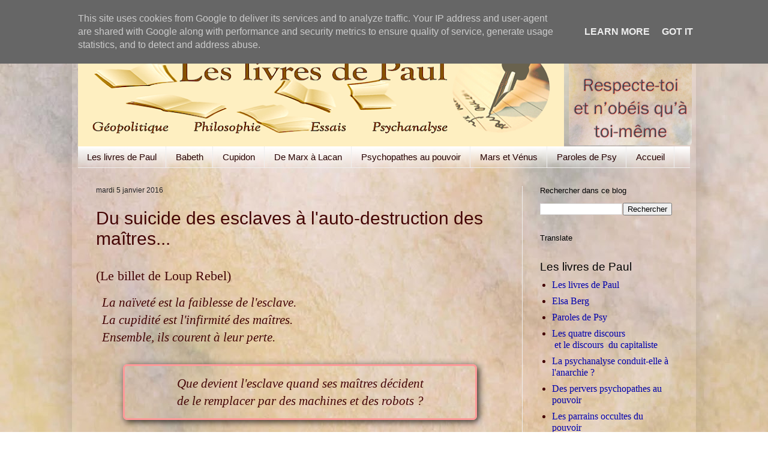

--- FILE ---
content_type: text/html; charset=UTF-8
request_url: http://blog.editauteur.fr/2016/01/du-suicide-des-esclaves-l-des-maitres.html
body_size: 18978
content:
<!DOCTYPE html>
<html class='v2' dir='ltr' lang='fr' xmlns='http://www.w3.org/1999/xhtml' xmlns:b='http://www.google.com/2005/gml/b' xmlns:data='http://www.google.com/2005/gml/data' xmlns:expr='http://www.google.com/2005/gml/expr'>
<head>
<link href='https://www.blogger.com/static/v1/widgets/335934321-css_bundle_v2.css' rel='stylesheet' type='text/css'/>
<meta content='width=1100' name='viewport'/>
<meta content='text/html; charset=UTF-8' http-equiv='Content-Type'/>
<meta content='blogger' name='generator'/>
<link href='http://blog.editauteur.fr/favicon.ico' rel='icon' type='image/x-icon'/>
<link href='http://blog.editauteur.fr/2016/01/du-suicide-des-esclaves-l-des-maitres.html' rel='canonical'/>
<link rel="alternate" type="application/atom+xml" title="Les livres de Paul - Atom" href="http://blog.editauteur.fr/feeds/posts/default" />
<link rel="alternate" type="application/rss+xml" title="Les livres de Paul - RSS" href="http://blog.editauteur.fr/feeds/posts/default?alt=rss" />
<link rel="service.post" type="application/atom+xml" title="Les livres de Paul - Atom" href="https://www.blogger.com/feeds/3015384797294727430/posts/default" />

<link rel="alternate" type="application/atom+xml" title="Les livres de Paul - Atom" href="http://blog.editauteur.fr/feeds/3380354488317093063/comments/default" />
<!--Can't find substitution for tag [blog.ieCssRetrofitLinks]-->
<link href='https://blogger.googleusercontent.com/img/b/R29vZ2xl/AVvXsEhlEBWaaJx7OHlih7jZSg-y_BMsa9wvt7ZNa7KcIEskY4oItOlJnMgha7EYW1ZgKPE022nK7x_JCICAnKDKSj92OapfC3mlljAtSC-hTk3XqIrBTudYePjGxluLba-CvcN3sq8hFvw1lFc_/s640/salaire-a-vie_02.jpg' rel='image_src'/>
<meta content='http://blog.editauteur.fr/2016/01/du-suicide-des-esclaves-l-des-maitres.html' property='og:url'/>
<meta content='Du suicide des esclaves à l&amp;#39;auto-destruction des maîtres...' property='og:title'/>
<meta content='Blog sur les réseaux sociaux pour l&#39;éveil des consciences sur mensonges, tromperies, et crimes politiques des gouvernements et des États' property='og:description'/>
<meta content='https://blogger.googleusercontent.com/img/b/R29vZ2xl/AVvXsEhlEBWaaJx7OHlih7jZSg-y_BMsa9wvt7ZNa7KcIEskY4oItOlJnMgha7EYW1ZgKPE022nK7x_JCICAnKDKSj92OapfC3mlljAtSC-hTk3XqIrBTudYePjGxluLba-CvcN3sq8hFvw1lFc_/w1200-h630-p-k-no-nu/salaire-a-vie_02.jpg' property='og:image'/>
<title>Les livres de Paul: Du suicide des esclaves à l&#39;auto-destruction des maîtres...</title>
<style id='page-skin-1' type='text/css'><!--
/*
-----------------------------------------------
Blogger Template Style
Name:     Simple
Designer: Blogger
URL:      www.blogger.com
----------------------------------------------- */
/* Variable definitions
====================
<Variable name="keycolor" description="Main Color" type="color" default="#66bbdd"/>
<Group description="Page Text" selector="body">
<Variable name="body.font" description="Font" type="font"
default="normal normal 12px Arial, Tahoma, Helvetica, FreeSans, sans-serif"/>
<Variable name="body.text.color" description="Text Color" type="color" default="#222222"/>
</Group>
<Group description="Backgrounds" selector=".body-fauxcolumns-outer">
<Variable name="body.background.color" description="Outer Background" type="color" default="#66bbdd"/>
<Variable name="content.background.color" description="Main Background" type="color" default="#ffffff"/>
<Variable name="header.background.color" description="Header Background" type="color" default="transparent"/>
</Group>
<Group description="Links" selector=".main-outer">
<Variable name="link.color" description="Link Color" type="color" default="#2288bb"/>
<Variable name="link.visited.color" description="Visited Color" type="color" default="#888888"/>
<Variable name="link.hover.color" description="Hover Color" type="color" default="#33aaff"/>
</Group>
<Group description="Blog Title" selector=".header h1">
<Variable name="header.font" description="Font" type="font"
default="normal normal 60px Arial, Tahoma, Helvetica, FreeSans, sans-serif"/>
<Variable name="header.text.color" description="Title Color" type="color" default="#3399bb" />
</Group>
<Group description="Blog Description" selector=".header .description">
<Variable name="description.text.color" description="Description Color" type="color"
default="#777777" />
</Group>
<Group description="Tabs Text" selector=".tabs-inner .widget li a">
<Variable name="tabs.font" description="Font" type="font"
default="normal normal 14px Arial, Tahoma, Helvetica, FreeSans, sans-serif"/>
<Variable name="tabs.text.color" description="Text Color" type="color" default="#999999"/>
<Variable name="tabs.selected.text.color" description="Selected Color" type="color" default="#000000"/>
</Group>
<Group description="Tabs Background" selector=".tabs-outer .PageList">
<Variable name="tabs.background.color" description="Background Color" type="color" default="#f5f5f5"/>
<Variable name="tabs.selected.background.color" description="Selected Color" type="color" default="#eeeeee"/>
</Group>
<Group description="Post Title" selector="h3.post-title, .comments h4">
<Variable name="post.title.font" description="Font" type="font"
default="normal normal 22px Arial, Tahoma, Helvetica, FreeSans, sans-serif"/>
</Group>
<Group description="Date Header" selector=".date-header">
<Variable name="date.header.color" description="Text Color" type="color"
default="#440505"/>
<Variable name="date.header.background.color" description="Background Color" type="color"
default="transparent"/>
<Variable name="date.header.font" description="Text Font" type="font"
default="normal bold 11px Arial, Tahoma, Helvetica, FreeSans, sans-serif"/>
<Variable name="date.header.padding" description="Date Header Padding" type="string" default="inherit"/>
<Variable name="date.header.letterspacing" description="Date Header Letter Spacing" type="string" default="inherit"/>
<Variable name="date.header.margin" description="Date Header Margin" type="string" default="inherit"/>
</Group>
<Group description="Post Footer" selector=".post-footer">
<Variable name="post.footer.text.color" description="Text Color" type="color" default="#666666"/>
<Variable name="post.footer.background.color" description="Background Color" type="color"
default="#f9f9f9"/>
<Variable name="post.footer.border.color" description="Shadow Color" type="color" default="#eeeeee"/>
</Group>
<Group description="Gadgets" selector="h2">
<Variable name="widget.title.font" description="Title Font" type="font"
default="normal bold 11px Arial, Tahoma, Helvetica, FreeSans, sans-serif"/>
<Variable name="widget.title.text.color" description="Title Color" type="color" default="#000000"/>
<Variable name="widget.alternate.text.color" description="Alternate Color" type="color" default="#999999"/>
</Group>
<Group description="Images" selector=".main-inner">
<Variable name="image.background.color" description="Background Color" type="color" default="#ffffff"/>
<Variable name="image.border.color" description="Border Color" type="color" default="#eeeeee"/>
<Variable name="image.text.color" description="Caption Text Color" type="color" default="#440505"/>
</Group>
<Group description="Accents" selector=".content-inner">
<Variable name="body.rule.color" description="Separator Line Color" type="color" default="#eeeeee"/>
<Variable name="tabs.border.color" description="Tabs Border Color" type="color" default="#eeeeee"/>
</Group>
<Variable name="body.background" description="Body Background" type="background"
color="#ffffff" default="$(color) none repeat scroll top left"/>
<Variable name="body.background.override" description="Body Background Override" type="string" default=""/>
<Variable name="body.background.gradient.cap" description="Body Gradient Cap" type="url"
default="url(https://resources.blogblog.com/blogblog/data/1kt/simple/gradients_light.png)"/>
<Variable name="body.background.gradient.tile" description="Body Gradient Tile" type="url"
default="url(https://resources.blogblog.com/blogblog/data/1kt/simple/body_gradient_tile_light.png)"/>
<Variable name="content.background.color.selector" description="Content Background Color Selector" type="string" default=".content-inner"/>
<Variable name="content.padding" description="Content Padding" type="length" default="10px" min="0" max="100px"/>
<Variable name="content.padding.horizontal" description="Content Horizontal Padding" type="length" default="10px" min="0" max="100px"/>
<Variable name="content.shadow.spread" description="Content Shadow Spread" type="length" default="40px" min="0" max="100px"/>
<Variable name="content.shadow.spread.webkit" description="Content Shadow Spread (WebKit)" type="length" default="5px" min="0" max="100px"/>
<Variable name="content.shadow.spread.ie" description="Content Shadow Spread (IE)" type="length" default="10px" min="0" max="100px"/>
<Variable name="main.border.width" description="Main Border Width" type="length" default="0" min="0" max="10px"/>
<Variable name="header.background.gradient" description="Header Gradient" type="url" default="none"/>
<Variable name="header.shadow.offset.left" description="Header Shadow Offset Left" type="length" default="-1px" min="-50px" max="50px"/>
<Variable name="header.shadow.offset.top" description="Header Shadow Offset Top" type="length" default="-1px" min="-50px" max="50px"/>
<Variable name="header.shadow.spread" description="Header Shadow Spread" type="length" default="1px" min="0" max="100px"/>
<Variable name="header.padding" description="Header Padding" type="length" default="30px" min="0" max="100px"/>
<Variable name="header.border.size" description="Header Border Size" type="length" default="1px" min="0" max="10px"/>
<Variable name="header.bottom.border.size" description="Header Bottom Border Size" type="length" default="0" min="0" max="10px"/>
<Variable name="header.border.horizontalsize" description="Header Horizontal Border Size" type="length" default="0" min="0" max="10px"/>
<Variable name="description.text.size" description="Description Text Size" type="string" default="140%"/>
<Variable name="tabs.margin.top" description="Tabs Margin Top" type="length" default="0" min="0" max="100px"/>
<Variable name="tabs.margin.side" description="Tabs Side Margin" type="length" default="30px" min="0" max="100px"/>
<Variable name="tabs.background.gradient" description="Tabs Background Gradient" type="url"
default="url(https://resources.blogblog.com/blogblog/data/1kt/simple/gradients_light.png)"/>
<Variable name="tabs.border.width" description="Tabs Border Width" type="length" default="1px" min="0" max="10px"/>
<Variable name="tabs.bevel.border.width" description="Tabs Bevel Border Width" type="length" default="1px" min="0" max="10px"/>
<Variable name="post.margin.bottom" description="Post Bottom Margin" type="length" default="25px" min="0" max="100px"/>
<Variable name="image.border.small.size" description="Image Border Small Size" type="length" default="2px" min="0" max="10px"/>
<Variable name="image.border.large.size" description="Image Border Large Size" type="length" default="5px" min="0" max="10px"/>
<Variable name="page.width.selector" description="Page Width Selector" type="string" default=".region-inner"/>
<Variable name="page.width" description="Page Width" type="string" default="auto"/>
<Variable name="main.section.margin" description="Main Section Margin" type="length" default="15px" min="0" max="100px"/>
<Variable name="main.padding" description="Main Padding" type="length" default="15px" min="0" max="100px"/>
<Variable name="main.padding.top" description="Main Padding Top" type="length" default="30px" min="0" max="100px"/>
<Variable name="main.padding.bottom" description="Main Padding Bottom" type="length" default="30px" min="0" max="100px"/>
<Variable name="paging.background"
color="rgba(0, 0, 0, 0)"
description="Background of blog paging area" type="background"
default="transparent none no-repeat scroll top center"/>
<Variable name="footer.bevel" description="Bevel border length of footer" type="length" default="0" min="0" max="10px"/>
<Variable name="mobile.background.overlay" description="Mobile Background Overlay" type="string"
default="transparent none repeat scroll top left"/>
<Variable name="mobile.background.size" description="Mobile Background Size" type="string" default="auto"/>
<Variable name="mobile.button.color" description="Mobile Button Color" type="color" default="#ffffff" />
<Variable name="startSide" description="Side where text starts in blog language" type="automatic" default="left"/>
<Variable name="endSide" description="Side where text ends in blog language" type="automatic" default="right"/>
*/
/* Content
----------------------------------------------- */
body {
font: normal normal 16px Georgia, Utopia, 'Palatino Linotype', Palatino, serif;
color: #440505;
background: #ffffff url(http://4.bp.blogspot.com/-BLg1EheWptE/XPORyuxcXMI/AAAAAAAADa8/FdWjY92L5O0DnkhhqQrktMmsWQRWDaCQQCK4BGAYYCw/s1600/fond_clair_2_2000.jpg) repeat scroll top left;
padding: 0 40px 40px 40px;
}
html body .region-inner {
min-width: 0;
max-width: 100%;
width: auto;
}
h2 {
font-size: 22px;
}
a:link {
text-decoration:none;
color: #0000ae;
}
a:visited {
text-decoration:none;
color: #630088;
}
a:hover {
text-decoration:underline;
color: #ff0000;
}
.body-fauxcolumn-outer .fauxcolumn-inner {
background: transparent none repeat scroll top left;
_background-image: none;
}
.body-fauxcolumn-outer .cap-top {
position: absolute;
z-index: 1;
height: 400px;
width: 100%;
}
.body-fauxcolumn-outer .cap-top .cap-left {
width: 100%;
background: transparent none repeat-x scroll top left;
_background-image: none;
}
.content-outer {
-moz-box-shadow: 0 0 40px rgba(0, 0, 0, .15);
-webkit-box-shadow: 0 0 5px rgba(0, 0, 0, .15);
-goog-ms-box-shadow: 0 0 10px #333333;
box-shadow: 0 0 40px rgba(0, 0, 0, .15);
margin-bottom: 1px;
}
.content-inner {
padding: 10px 10px;
}
.content-inner {
background-color: rgba(0, 0, 0, 0);
}
/* Header
----------------------------------------------- */
.header-outer {
background: rgba(0, 0, 0, 0) url(https://resources.blogblog.com/blogblog/data/1kt/simple/gradients_light.png) repeat-x scroll 0 -400px;
_background-image: none;
}
.Header h1 {
font: normal normal 60px Arial, Tahoma, Helvetica, FreeSans, sans-serif;
color: #720000;
text-shadow: 1px 2px 3px rgba(0, 0, 0, .2);
}
.Header h1 a {
color: #720000;
}
.Header .description {
font-size: 140%;
color: #ffffff;
}
.header-inner .Header .titlewrapper {
padding: 22px 30px;
}
.header-inner .Header .descriptionwrapper {
padding: 0 30px;
}
*/ ZOOM DEBUT
________________________________________________
------------------------------------------------
.zoomh {
position: absolute;
height: 250px;
width: 320px;
margin: 145px 0px;
padding: 0px;
background:transparent;
border:none;
border-radius:5px;
z-index: 900;
}
.zoomh img {
height: 100%;
width: 100%;
border:none;
border-radius:5px;
background:transparent;
transition: all 1.2s ease 0s;
-moz-transition: all -moz-transform 1.2s ease 0s;
-o-transition: all -o-transform 1.2s ease 0s;
-ms-transition: all -ms-transform 1.2s ease;
-webkit-transition-property: all;
-webkit-transition-duration: 1.2s;
-webkit-transition-timing-function: ease 0s;
}
.zoomh img:hover {
background:url("https://blogger.googleusercontent.com/img/b/R29vZ2xl/AVvXsEgRAva-O9JiS4QSHY-_SFV964S9YRYkNSGgaJWYronj3szEU_HKZhuRBg9YFdcOlKKPjHfKPuK93KOaN_MvBeRExlobM_xoULgRGJQNjx2JkHiJ6E2f1fQ8TqR8h8xgDm9WNNbYFlwbH5BC/s0/fond_clair.jpg") repeat fixed center top #000;
height: 240%;
margin: -170px 0 0 -1px;
padding: 4px;
position: relative;
width: 180%;
border-radius:10px;
box-shadow: 7px 8px 5px rgba(0, 0, 0, 0.5);
z-index: 999;
}
/* FIN ZOOM
________________________________________________
------------------------------------------------
/*
/* Tabs
----------------------------------------------- */
.tabs-inner .section:first-child {
border-top: 0 solid #eeeeee;
}
.tabs-inner .section:first-child ul {
margin-top: -0;
border-top: 0 solid #eeeeee;
border-left: 0 solid #eeeeee;
border-right: 0 solid #eeeeee;
}
.tabs-inner .widget ul {
background: transparent url(https://resources.blogblog.com/blogblog/data/1kt/simple/gradients_light.png) repeat-x scroll 0 -800px;
_background-image: none;
border-bottom: 1px solid #eeeeee;
margin-top: 0;
margin-left: -30px;
margin-right: -30px;
}
.tabs-inner .widget li a {
display: inline-block;
padding: .6em 1em;
font: normal normal 15px Arial, Tahoma, Helvetica, FreeSans, sans-serif;
color: #260000;
border-left: 1px solid rgba(0, 0, 0, 0);
border-right: 1px solid #eeeeee;
}
.tabs-inner .widget li:first-child a {
border-left: none;
}
.tabs-inner .widget li.selected a, .tabs-inner .widget li a:hover {
color: #a10101;
background-color: rgba(0, 0, 0, 0);
text-decoration: none;
}
/* Columns
----------------------------------------------- */
.main-outer {
border-top: 0 solid #eeeeee;
}
.fauxcolumn-left-outer .fauxcolumn-inner {
border-right: 1px solid #eeeeee;
}
.fauxcolumn-right-outer .fauxcolumn-inner {
border-left: 1px solid #eeeeee;
}
/* Headings
----------------------------------------------- */
div.widget > h2,
div.widget h2.title {
margin: 0 0 1em 0;
font: normal normal 13px Arial, Tahoma, Helvetica, FreeSans, sans-serif;
color: #000000;
}
/* Widgets
----------------------------------------------- */
.widget .zippy {
color: #999999;
text-shadow: 2px 2px 1px rgba(0, 0, 0, .1);
}
.widget .popular-posts ul {
list-style: none;
}
/* Posts
----------------------------------------------- */
h2.date-header {
font: normal normal 12px Arial, Tahoma, Helvetica, FreeSans, sans-serif;
}
.date-header span {
background-color: transparent;
color: #222222;
padding: inherit;
letter-spacing: inherit;
margin: inherit;
}
.main-inner {
padding-top: 30px;
padding-bottom: 30px;
}
.main-inner .column-center-inner {
padding: 0 15px;
}
.main-inner .column-center-inner .section {
margin: 0 15px;
}
.post {
margin: 0 0 25px 0;
}
h3.post-title, .comments h4 {
font: normal normal 30px Arial, Tahoma, Helvetica, FreeSans, sans-serif;
margin: .75em 0 0;
}
.post-body {
font-size: 110%;
line-height: 1.4;
position: relative;
}
.post-body img, .post-body .tr-caption-container, .Profile img, .Image img,
.BlogList .item-thumbnail img {
padding: 2px;
background: rgba(0, 0, 0, 0);
border: 1px solid #f6b26b;
-moz-box-shadow: 1px 1px 5px rgba(0, 0, 0, .1);
-webkit-box-shadow: 1px 1px 5px rgba(0, 0, 0, .1);
box-shadow: 1px 1px 5px rgba(0, 0, 0, .1);
}
.post-body img, .post-body .tr-caption-container {
padding: 5px;
}
.post-body .tr-caption-container {
color: #222222;
}
.post-body .tr-caption-container img {
padding: 0;
background: transparent;
border: none;
-moz-box-shadow: 0 0 0 rgba(0, 0, 0, .1);
-webkit-box-shadow: 0 0 0 rgba(0, 0, 0, .1);
box-shadow: 0 0 0 rgba(0, 0, 0, .1);
}
.post-header {
margin: 0 0 1.5em;
line-height: 1.6;
font-size: 90%;
}
.post-footer {
margin: 20px -2px 0;
padding: 5px 10px;
color: #666666;
background-color: rgba(0, 0, 0, 0);
border-bottom: 1px solid #eeeeee;
line-height: 1.6;
font-size: 90%;
}
#comments .comment-author {
padding-top: 1.5em;
border-top: 1px solid #eeeeee;
background-position: 0 1.5em;
}
#comments .comment-author:first-child {
padding-top: 0;
border-top: none;
}
.avatar-image-container {
margin: .2em 0 0;
}
#comments .avatar-image-container img {
border: 1px solid #f6b26b;
}
/* Comments
----------------------------------------------- */
.comments .comments-content .icon.blog-author {
background-repeat: no-repeat;
background-image: url([data-uri]);
}
.comments .comments-content .loadmore a {
border-top: 1px solid #999999;
border-bottom: 1px solid #999999;
}
.comments .comment-thread.inline-thread {
background-color: rgba(0, 0, 0, 0);
}
.comments .continue {
border-top: 2px solid #999999;
}
/* Accents
---------------------------------------------- */
.section-columns td.columns-cell {
border-left: 1px solid #eeeeee;
}
.blog-pager {
background: transparent none no-repeat scroll top center;
}
.blog-pager-older-link, .home-link,
.blog-pager-newer-link {
background-color: rgba(0, 0, 0, 0);
padding: 5px;
}
.footer-outer {
border-top: 0 dashed #bbbbbb;
}
/* Mobile
----------------------------------------------- */
body.mobile  {
background-size: auto;
}
.mobile .body-fauxcolumn-outer {
background: transparent none repeat scroll top left;
}
.mobile .body-fauxcolumn-outer .cap-top {
background-size: 100% auto;
}
.mobile .content-outer {
-webkit-box-shadow: 0 0 3px rgba(0, 0, 0, .15);
box-shadow: 0 0 3px rgba(0, 0, 0, .15);
}
.mobile .tabs-inner .widget ul {
margin-left: 0;
margin-right: 0;
}
.mobile .post {
margin: 0;
}
.mobile .main-inner .column-center-inner .section {
margin: 0;
}
.mobile .date-header span {
padding: 0.1em 10px;
margin: 0 -10px;
}
.mobile h3.post-title {
margin: 0;
}
.mobile .blog-pager {
background: transparent none no-repeat scroll top center;
}
.mobile .footer-outer {
border-top: none;
}
.mobile .main-inner, .mobile .footer-inner {
background-color: rgba(0, 0, 0, 0);
}
.mobile-index-contents {
color: #440505;
}
.mobile-link-button {
background-color: #0000ae;
}
.mobile-link-button a:link, .mobile-link-button a:visited {
color: #ffffff;
}
.mobile .tabs-inner .section:first-child {
border-top: none;
}
.mobile .tabs-inner .PageList .widget-content {
background-color: rgba(0, 0, 0, 0);
color: #a10101;
border-top: 1px solid #eeeeee;
border-bottom: 1px solid #eeeeee;
}
.mobile .tabs-inner .PageList .widget-content .pagelist-arrow {
border-left: 1px solid #eeeeee;
}

--></style>
<style id='template-skin-1' type='text/css'><!--
body {
min-width: 1040px;
}
.content-outer, .content-fauxcolumn-outer, .region-inner {
min-width: 1040px;
max-width: 1040px;
_width: 1040px;
}
.main-inner .columns {
padding-left: 0px;
padding-right: 280px;
}
.main-inner .fauxcolumn-center-outer {
left: 0px;
right: 280px;
/* IE6 does not respect left and right together */
_width: expression(this.parentNode.offsetWidth -
parseInt("0px") -
parseInt("280px") + 'px');
}
.main-inner .fauxcolumn-left-outer {
width: 0px;
}
.main-inner .fauxcolumn-right-outer {
width: 280px;
}
.main-inner .column-left-outer {
width: 0px;
right: 100%;
margin-left: -0px;
}
.main-inner .column-right-outer {
width: 280px;
margin-right: -280px;
}
#layout {
min-width: 0;
}
#layout .content-outer {
min-width: 0;
width: 800px;
}
#layout .region-inner {
min-width: 0;
width: auto;
}
body#layout div.add_widget {
padding: 8px;
}
body#layout div.add_widget a {
margin-left: 32px;
}
--></style>
<style>
    body {background-image:url(http\:\/\/4.bp.blogspot.com\/-BLg1EheWptE\/XPORyuxcXMI\/AAAAAAAADa8\/FdWjY92L5O0DnkhhqQrktMmsWQRWDaCQQCK4BGAYYCw\/s1600\/fond_clair_2_2000.jpg);}
    
@media (max-width: 200px) { body {background-image:url(http\:\/\/4.bp.blogspot.com\/-BLg1EheWptE\/XPORyuxcXMI\/AAAAAAAADa8\/FdWjY92L5O0DnkhhqQrktMmsWQRWDaCQQCK4BGAYYCw\/w200\/fond_clair_2_2000.jpg);}}
@media (max-width: 400px) and (min-width: 201px) { body {background-image:url(http\:\/\/4.bp.blogspot.com\/-BLg1EheWptE\/XPORyuxcXMI\/AAAAAAAADa8\/FdWjY92L5O0DnkhhqQrktMmsWQRWDaCQQCK4BGAYYCw\/w400\/fond_clair_2_2000.jpg);}}
@media (max-width: 800px) and (min-width: 401px) { body {background-image:url(http\:\/\/4.bp.blogspot.com\/-BLg1EheWptE\/XPORyuxcXMI\/AAAAAAAADa8\/FdWjY92L5O0DnkhhqQrktMmsWQRWDaCQQCK4BGAYYCw\/w800\/fond_clair_2_2000.jpg);}}
@media (max-width: 1200px) and (min-width: 801px) { body {background-image:url(http\:\/\/4.bp.blogspot.com\/-BLg1EheWptE\/XPORyuxcXMI\/AAAAAAAADa8\/FdWjY92L5O0DnkhhqQrktMmsWQRWDaCQQCK4BGAYYCw\/w1200\/fond_clair_2_2000.jpg);}}
/* Last tag covers anything over one higher than the previous max-size cap. */
@media (min-width: 1201px) { body {background-image:url(http\:\/\/4.bp.blogspot.com\/-BLg1EheWptE\/XPORyuxcXMI\/AAAAAAAADa8\/FdWjY92L5O0DnkhhqQrktMmsWQRWDaCQQCK4BGAYYCw\/w1600\/fond_clair_2_2000.jpg);}}
  </style>
<style type='text/css'>
.zoomh {
    position: absolute;
    height: 205px;
    width: 205px;
    right: 47px;
/*	top: -239px;*/
	margin-top: 14px;
/*	margin-bottom: -26px;*/
    padding: 0px;
    background:transparent;
    border:none;
    border-radius:5px;
	z-index: 900;
}
.zoomh img {  
    height: 100%;
    width: 100%;
    border:none;
    border-radius:5px;
    background:transparent;
    transition: all 1.2s ease 0s;
    -moz-transition: all -moz-transform 1.2s ease 0s;
    -o-transition: all -o-transform 1.2s ease 0s;
    -ms-transition: all -ms-transform 1.2s ease;
    -webkit-transition-property: all;
    -webkit-transition-duration: 1.2s;
    -webkit-transition-timing-function: ease 0s;
}
.zoomh img:hover {
    background:url('https://blogger.googleusercontent.com/img/b/R29vZ2xl/AVvXsEgRAva-O9JiS4QSHY-_SFV964S9YRYkNSGgaJWYronj3szEU_HKZhuRBg9YFdcOlKKPjHfKPuK93KOaN_MvBeRExlobM_xoULgRGJQNjx2JkHiJ6E2f1fQ8TqR8h8xgDm9WNNbYFlwbH5BC/s0/fond_clair.jpg') repeat fixed center top #000;
    height: 220%;
    margin: 0px 0px 0px -254px;
    padding: 4px;
    position: relative; 
    width: 220%;
    border-radius:10px;
    box-shadow: 7px 8px 5px rgba(0, 0, 0, 0.5);
    z-index: 999;
}
</style>
<style>    
.accordion {
/*	background-color: #bbe0a4; */
    background : #ffffff url(https://blogger.googleusercontent.com/img/b/R29vZ2xl/AVvXsEiK09Je7G2IY2H292OtYFxH6fuLw_UmzChU5LB9kHwtHMi5bTuSAisDdH66dhXU3ZdhTgIw_D9uU9WYUZ5YUiEjRnzzbw9WPHD2x-h05QyUfbDbnsieQjpMMd_Zj7Cq9m5y-AB4nvo0UJU/s1600/fond_clair_2_2000.jpg) repeat scroll top left;
	color: #444;
	cursor: pointer;
	padding: 18px;
	width: 100%;
	border: none;
	text-align: left;
	outline: none;
	font-size: 15px;
	transition: 0.4s;
	color: #2b24ff; 
	margin: 0px; 
	text-align: right;
	font-weight: bold; 
    line-height: 80%;
    padding: 6px 0px 10px; 
}

.active, .accordion:hover {
/*	background-color: #abd593c2; */
    background : #ffffff url(https://blogger.googleusercontent.com/img/b/R29vZ2xl/AVvXsEiK09Je7G2IY2H292OtYFxH6fuLw_UmzChU5LB9kHwtHMi5bTuSAisDdH66dhXU3ZdhTgIw_D9uU9WYUZ5YUiEjRnzzbw9WPHD2x-h05QyUfbDbnsieQjpMMd_Zj7Cq9m5y-AB4nvo0UJU/s1600/fond_clair_2_2000.jpg) repeat scroll top left;
}

.panel {
	padding: 0 2px;
	display: none;
/*	background-color: #bcdeb585; */
	overflow: hidden;
}
</style>
<link href='https://www.blogger.com/dyn-css/authorization.css?targetBlogID=3015384797294727430&amp;zx=725b7567-8157-482b-828f-3efc29428713' media='none' onload='if(media!=&#39;all&#39;)media=&#39;all&#39;' rel='stylesheet'/><noscript><link href='https://www.blogger.com/dyn-css/authorization.css?targetBlogID=3015384797294727430&amp;zx=725b7567-8157-482b-828f-3efc29428713' rel='stylesheet'/></noscript>
<meta name='google-adsense-platform-account' content='ca-host-pub-1556223355139109'/>
<meta name='google-adsense-platform-domain' content='blogspot.com'/>

<script type="text/javascript" language="javascript">
  // Supply ads personalization default for EEA readers
  // See https://www.blogger.com/go/adspersonalization
  adsbygoogle = window.adsbygoogle || [];
  if (typeof adsbygoogle.requestNonPersonalizedAds === 'undefined') {
    adsbygoogle.requestNonPersonalizedAds = 1;
  }
</script>


</head>
<body class='loading'>
<div class='navbar no-items section' id='navbar' name='Navbar'>
</div>
<div id='debut'>
</div>
<!-- <div class='zoomh'> <img src='https://blogger.googleusercontent.com/img/b/R29vZ2xl/AVvXsEjvLmiaPK01JiMjihLaJrNQh69qKI9k2csRoAy3FLc1LDt03NK21eG7ra-qrOMTgT35bssjDj-Ts6IVLmLbN1eUegVYMDy4wDykyFG1r8pbryd2Ou0RuBZ_Uw0qVBJ4jtyhdtLFR-QBwWU/s640/logo_01.jpg'/> </div> -->
<div class='body-fauxcolumns'>
<div class='fauxcolumn-outer body-fauxcolumn-outer'>
<div class='cap-top'>
<div class='cap-left'></div>
<div class='cap-right'></div>
</div>
<div class='fauxborder-left'>
<div class='fauxborder-right'></div>
<div class='fauxcolumn-inner'>
</div>
</div>
<div class='cap-bottom'>
<div class='cap-left'></div>
<div class='cap-right'></div>
</div>
</div>
</div>
<div class='content'>
<div class='content-fauxcolumns'>
<div class='fauxcolumn-outer content-fauxcolumn-outer'>
<div class='cap-top'>
<div class='cap-left'></div>
<div class='cap-right'></div>
</div>
<div class='fauxborder-left'>
<div class='fauxborder-right'></div>
<div class='fauxcolumn-inner'>
</div>
</div>
<div class='cap-bottom'>
<div class='cap-left'></div>
<div class='cap-right'></div>
</div>
</div>
</div>
<div class='content-outer'>
<!---->
<div class='zoomh' style='position: absolute;right: 7px;margin-top: 7px;'>
<img src='https://blogger.googleusercontent.com/img/b/R29vZ2xl/AVvXsEjvLmiaPK01JiMjihLaJrNQh69qKI9k2csRoAy3FLc1LDt03NK21eG7ra-qrOMTgT35bssjDj-Ts6IVLmLbN1eUegVYMDy4wDykyFG1r8pbryd2Ou0RuBZ_Uw0qVBJ4jtyhdtLFR-QBwWU/s640/logo_01.jpg'/>
</div>
<div class='content-cap-top cap-top'>
<div class='cap-left'></div>
<div class='cap-right'></div>
</div>
<div class='fauxborder-left content-fauxborder-left'>
<div class='fauxborder-right content-fauxborder-right'></div>
<div class='content-inner'>
<header>
<div class='header-outer'>
<div class='header-cap-top cap-top'>
<div class='cap-left'></div>
<div class='cap-right'></div>
</div>
<div class='fauxborder-left header-fauxborder-left'>
<div class='fauxborder-right header-fauxborder-right'></div>
<div class='region-inner header-inner'>
<div class='header section' id='header' name='En-tête'><div class='widget Header' data-version='1' id='Header1'>
<div id='header-inner'>
<a href='http://blog.editauteur.fr/' style='display: block'>
<img alt='Les livres de Paul' height='204px; ' id='Header1_headerimg' src='https://blogger.googleusercontent.com/img/b/R29vZ2xl/AVvXsEh1mLS4BETKcRJy30Kz9sdnp2OMgip4nyAOHP3wawRtFbRGcefSP7gL9eQSii5b9JbH-X_pn1TE63Pw_n0WXkghGx3gIIkUOlSYUVEsoUQyoDvRBE_U2tc5q1tpu1n-rbO9Lr-ay6_pfuDNhRhMGx4H0yz-A2I8YhVrigy2H2htwsa-HAU/s810/Capture%20d%E2%80%99e%CC%81cran%202025-11-26%20a%CC%80%2015.11.19.png' style='display: block' width='810px; '/>
</a>
</div>
</div></div>
</div>
</div>
<div class='header-cap-bottom cap-bottom'>
<div class='cap-left'></div>
<div class='cap-right'></div>
</div>
</div>
</header>
<div class='tabs-outer'>
<div class='tabs-cap-top cap-top'>
<div class='cap-left'></div>
<div class='cap-right'></div>
</div>
<div class='fauxborder-left tabs-fauxborder-left'>
<div class='fauxborder-right tabs-fauxborder-right'></div>
<div class='region-inner tabs-inner'>
<!-- <div class='zoomh'> <img src='https://blogger.googleusercontent.com/img/b/R29vZ2xl/AVvXsEjvLmiaPK01JiMjihLaJrNQh69qKI9k2csRoAy3FLc1LDt03NK21eG7ra-qrOMTgT35bssjDj-Ts6IVLmLbN1eUegVYMDy4wDykyFG1r8pbryd2Ou0RuBZ_Uw0qVBJ4jtyhdtLFR-QBwWU/s640/logo_01.jpg'/> </div> -->
<div class='tabs section' id='crosscol' name='Toutes les colonnes'><div class='widget PageList' data-version='1' id='PageList2'>
<h2>Menu</h2>
<div class='widget-content'>
<ul>
<li>
<a href='https://blog.editauteur.fr/2025/12/les-livres-de-paul.html'>Les livres de Paul</a>
</li>
<li>
<a href='https://blog.editauteur.fr/2014/05/pourquoi-j-pourquoi-je-peins.html'>Babeth</a>
</li>
<li>
<a href='http://blog.editauteur.fr/p/cupidon.html'>Cupidon</a>
</li>
<li>
<a href='http://blog.editauteur.fr/p/les-quatre-discours-etlediscoursducapit.html'>De Marx à Lacan</a>
</li>
<li>
<a href='http://blog.editauteur.fr/2014/11/pourquoi-tous-ces-psychopathes-au.html'>Psychopathes au pouvoir</a>
</li>
<li>
<a href='http://blog.editauteur.fr/p/mars-et-venus.html'>Mars et Vénus</a>
</li>
<li>
<a href='http://blog.editauteur.fr/p/paroles-de-psy.html'>Paroles de Psy</a>
</li>
<li>
<a href='https://blog.editauteur.fr/'>Accueil</a>
</li>
</ul>
<div class='clear'></div>
</div>
</div></div>
<div class='tabs no-items section' id='crosscol-overflow' name='Cross-Column 2'></div>
</div>
</div>
<div class='tabs-cap-bottom cap-bottom'>
<div class='cap-left'></div>
<div class='cap-right'></div>
</div>
</div>
<div class='main-outer'>
<div class='main-cap-top cap-top'>
<div class='cap-left'></div>
<div class='cap-right'></div>
</div>
<div class='fauxborder-left main-fauxborder-left'>
<div class='fauxborder-right main-fauxborder-right'></div>
<div class='region-inner main-inner'>
<div class='columns fauxcolumns'>
<div class='fauxcolumn-outer fauxcolumn-center-outer'>
<div class='cap-top'>
<div class='cap-left'></div>
<div class='cap-right'></div>
</div>
<div class='fauxborder-left'>
<div class='fauxborder-right'></div>
<div class='fauxcolumn-inner'>
</div>
</div>
<div class='cap-bottom'>
<div class='cap-left'></div>
<div class='cap-right'></div>
</div>
</div>
<div class='fauxcolumn-outer fauxcolumn-left-outer'>
<div class='cap-top'>
<div class='cap-left'></div>
<div class='cap-right'></div>
</div>
<div class='fauxborder-left'>
<div class='fauxborder-right'></div>
<div class='fauxcolumn-inner'>
</div>
</div>
<div class='cap-bottom'>
<div class='cap-left'></div>
<div class='cap-right'></div>
</div>
</div>
<div class='fauxcolumn-outer fauxcolumn-right-outer'>
<div class='cap-top'>
<div class='cap-left'></div>
<div class='cap-right'></div>
</div>
<div class='fauxborder-left'>
<div class='fauxborder-right'></div>
<div class='fauxcolumn-inner'>
</div>
</div>
<div class='cap-bottom'>
<div class='cap-left'></div>
<div class='cap-right'></div>
</div>
</div>
<!-- corrects IE6 width calculation -->
<div class='columns-inner'>
<div class='column-center-outer'>
<div class='column-center-inner'>
<div class='main section' id='main' name='Principal'><div class='widget Blog' data-version='1' id='Blog1'>
<div class='blog-posts hfeed'>

          <div class="date-outer">
        
<h2 class='date-header'><span>mardi 5 janvier 2016</span></h2>

          <div class="date-posts">
        
<div class='post-outer'>
<div class='post hentry uncustomized-post-template' itemprop='blogPost' itemscope='itemscope' itemtype='http://schema.org/BlogPosting'>
<meta content='https://blogger.googleusercontent.com/img/b/R29vZ2xl/AVvXsEhlEBWaaJx7OHlih7jZSg-y_BMsa9wvt7ZNa7KcIEskY4oItOlJnMgha7EYW1ZgKPE022nK7x_JCICAnKDKSj92OapfC3mlljAtSC-hTk3XqIrBTudYePjGxluLba-CvcN3sq8hFvw1lFc_/s640/salaire-a-vie_02.jpg' itemprop='image_url'/>
<meta content='3015384797294727430' itemprop='blogId'/>
<meta content='3380354488317093063' itemprop='postId'/>
<a name='3380354488317093063'></a>
<h3 class='post-title entry-title' itemprop='name'>
Du suicide des esclaves à l&#39;auto-destruction des maîtres...
</h3>
<div class='post-header'>
<div class='post-header-line-1'></div>
</div>
<div class='post-body entry-content' id='post-body-3380354488317093063' itemprop='description articleBody'>
<style type="text/css">  .zoom1 {     height: 230px;     width: 620px; /*    float: right*/;     padding: 0px 15px 0px 0px;     margin: -12px auto 35px auto; } .zoom2 {     height: 320px;     width: 320px;     float: right;     padding: 10px;     margin: 0px 0px 12px 0px; } .zoom3 {     height: 320px;     width: 320px;     float: left;     padding: 10px;     margin: 0px 0px 12px -15px; } .zoom1, .zoom2, .zoom3 { /*    float: right;     margin: 5px 15px 15px 15px;*/     text-align: center;     background:transparent;     border:none;     border-radius:5px; } .zoom1 img, .zoom2 img, .zoom3 img {       height: 100%;     width: 100%;     border:none;     border-radius:5px;     background:transparent;     transition: all 1.2s ease 0s;     -moz-transition: all -moz-transform 1.2s ease 0s;     -o-transition: all -o-transform 1.2s ease 0s;     -ms-transition: all -ms-transform 1.2s ease;     -webkit-transition-property: all;     -webkit-transition-duration: 1.2s;     -webkit-transition-timing-function: ease 0s; } .zoom1 img:hover { /*    background:transparent;*/     background:url("https://blogger.googleusercontent.com/img/b/R29vZ2xl/AVvXsEgRAva-O9JiS4QSHY-_SFV964S9YRYkNSGgaJWYronj3szEU_HKZhuRBg9YFdcOlKKPjHfKPuK93KOaN_MvBeRExlobM_xoULgRGJQNjx2JkHiJ6E2f1fQ8TqR8h8xgDm9WNNbYFlwbH5BC/s0/fond_clair.jpg") repeat fixed center top #000;     height: 130%;     margin: -35px 0px 0px -100px;     padding: 9px;     position: relative;      width: 130%;     border-radius:10px;     box-shadow: 5px 5px 9px rgba(0, 0, 0, 0.5);     z-index: 999; } .zoom2 img:hover { /*    background:transparent;*/     background:url("https://blogger.googleusercontent.com/img/b/R29vZ2xl/AVvXsEgRAva-O9JiS4QSHY-_SFV964S9YRYkNSGgaJWYronj3szEU_HKZhuRBg9YFdcOlKKPjHfKPuK93KOaN_MvBeRExlobM_xoULgRGJQNjx2JkHiJ6E2f1fQ8TqR8h8xgDm9WNNbYFlwbH5BC/s0/fond_clair.jpg") repeat fixed center top #000;     height: 185%;     margin: -90px 0px 0px -270px;     padding: 9px;     position: relative;      width: 185%;     border-radius:10px;     box-shadow: 5px 5px 9px rgba(0, 0, 0, 0.5);     z-index: 999; } .zoom3 img:hover { /*    background:transparent;*/     background:url("https://blogger.googleusercontent.com/img/b/R29vZ2xl/AVvXsEgRAva-O9JiS4QSHY-_SFV964S9YRYkNSGgaJWYronj3szEU_HKZhuRBg9YFdcOlKKPjHfKPuK93KOaN_MvBeRExlobM_xoULgRGJQNjx2JkHiJ6E2f1fQ8TqR8h8xgDm9WNNbYFlwbH5BC/s0/fond_clair.jpg") repeat fixed center top #000;     height: 185%;     margin: -90px 0px 0px 0px;     padding: 9px;     position: relative;      width: 185%;     border-radius:10px;     box-shadow: 5px 5px 9px rgba(0, 0, 0, 0.5);     z-index: 999; }</style><br /><div style="font-size: 22px; margin: -15px 0px 15px; padding: 0px;">(Le billet de Loup Rebel)</div><div style="font-size: 21px; margin-bottom: 4px; margin-left: 10px;"><i>La naïveté est la faiblesse de l'esclave.<br />La cupidité est l'infirmité des maîtres.<br />Ensemble, ils courent à leur perte.<br /></i></div><div style="border-radius: 7px; border: 2pt solid rgb(255, 153, 153); box-shadow: rgba(0, 0, 0, 0.8) 3px 3px 12px; font-size: 21px; margin: 30px auto; padding: 15px 20px; text-align: center; width: 80%;"><i>Que devient l'esclave quand ses maîtres décident <br />de le remplacer par des machines et des robots ?</i></div><img border="0" height="244" src="https://blogger.googleusercontent.com/img/b/R29vZ2xl/AVvXsEhlEBWaaJx7OHlih7jZSg-y_BMsa9wvt7ZNa7KcIEskY4oItOlJnMgha7EYW1ZgKPE022nK7x_JCICAnKDKSj92OapfC3mlljAtSC-hTk3XqIrBTudYePjGxluLba-CvcN3sq8hFvw1lFc_/s640/salaire-a-vie_02.jpg" width="660" /><br /><div style="border-radius: 7px; border: 2pt solid rgb(255, 153, 153); box-shadow: rgba(0, 0, 0, 0.8) 3px 3px 12px; font-size: 20px; margin: 30px auto; padding: 15px 20px; text-align: center; width: 80%;"><i>Que devient l'esclave quand la croissance et la prospérité des maîtres riment avec le déclin et la faillite des esclaves ?</i></div><div style="text-align: justify;">On le sait, les philosophes en débattent depuis l'antiquité, un maître a autant besoin de son esclave que l'esclave de son maître. Les deux forment un couple inséparable, du moins tant qu'il existe des intérêts qui nourrissent équitablement le lien qui les unit. <br /><br />L'esclave moderne n'est plus celui qui porte des chaînes aux pieds. <br />Ses chaînes sont celles de toutes les dépendances auxquelles il souscrit, sous la pression de la &#8220;marchandisation&#8221; de tout ce dont il a besoin, mais aussi de tout ce dont il n&#8217;a pas besoin et que le monde moderne met à sa disposition. Cet esclave-là est conditionné pour être un consommateur enchaîné à ses addictions marchandes et aux objets inutiles qu&#8217;il consomme. <br /><br />Bien nourri, cet esclave-là aime ses maîtres. Sa naïveté le pousse à croire que ses maîtres sont vertueux, car ils lui offrent des primes pour services rendus, le protègent, veillent sur sa santé, prennent soin de lui jusqu'à l'âge de sa retraite et même au-delà. <br />Parce qu'il ne voit pas la perversité de ses maîtres, ou refuse de la voir, l'esclave sert ses maîtres avec enthousiasme et prend leur défense en toute circonstance. C'est un esclave prêt à dénoncer son collègue moins dévoué que lui aux maîtres, dans l'espoir d'en retirer une faveur. <br />Bref, l'esclave moderne parfait est celui qui se sacrifie pour ses maîtres sans limites. Un esclave capable de nourrir la cupidité de ses maîtres jusqu'à les aider à trouver les moyens de se passer d'esclaves pour s'enrichir toujours plus. <br />Ainsi, l'esclave des "30 glorieuses" a participé activement au suicide collectif de sa caste en collaborant activement au grand projet conduit par ses maîtres : "délivrer les esclaves des labeurs harassants, avilissants, et inhumains". <br /><div class="zoom3"><img border="0" src="https://blogger.googleusercontent.com/img/b/R29vZ2xl/AVvXsEi4R71Rl5_0_tosEXDXdFTcCUAGGhgDMBhBPjvtctqWEmKXGMddtdsmFjDkiYZ6RSkO4FpzEMLuyd6xfqPblcPmbIJgJzUJDPLNJ-zbfbsOJU02qD0NfT8jhp0f5dpn-hF3K6wggsB4mlxs/s600/Quelle-crise_03.jpg" /></div><div class="zoom2"><img border="0" src="https://blogger.googleusercontent.com/img/b/R29vZ2xl/AVvXsEj7zpaVk-odAoBCbTCBkCwJnEfII544Xy7CZuQAKklCoP-Qt8Jxz6p8dujBw4v2QoZpbJPW2HPGctAemqZfpceETkgdSunDulIOSd-CBE0O1nH0vqHH7cvr4YeOXz9OtXg-gRZp1XXXJO0/s600/Quelle-crise_11.jpg" /></div><div class="zoom2"><img border="0" src="https://blogger.googleusercontent.com/img/b/R29vZ2xl/AVvXsEj4_zYv583KOyaPxM5lDoftxegJch1iw_op4T-zQTVSe3wB3iWTRp9DV7Fubm1fCPWUaQJAAZm_IWyJ8Cm3pLAdYzbF9WQNoKFS18RYD8o9eLe9Pwz5wg9Ovc0dJLXLpZ5HgakyOx6Hsb6Y/s600/Quelle-crise_04.jpg" /></div><div class="zoom3"><img border="0" src="https://blogger.googleusercontent.com/img/b/R29vZ2xl/AVvXsEhmkO_LVVLbSVkYxPYKcoOgeOKISkt7e1tuKAr6dHHFjkD3fw8OilJdOi43-ZNmmatMhUVmk1KqA-cSM5_r9fh9SVX5SOw8bAjhcEcNhnfdMXFSe6lTI8G4xGrP79Vomglauo3HlyxEfjGQ/s600/Quelle-crise_05.jpg" /></div><br /><br />Présenté comme "humanitaire", ce projet avait en réalité pour seul objectif de réduire les coûts de production en remplaçant les esclaves par des machines et des robots. <br />Les maîtres sont très rusés : ils savaient bien que s'ils avaient révélé leur objectif, les esclaves auraient refusé de collaborer à la réalisation d'un projet qui aurait tué leur statut privilégié d'esclave, les maîtres n'ayant plus besoin d'esclaves pour la croissance de leur fortune. <br />Oui, car ce que les maîtres appellent la "croissance" ne peut que passer par le remplacement des esclaves par des machines et des robots. Ainsi, la croissance des uns entraine la décroissance des autres. <br />L'apagogie des maîtres les auraient-ils transformés en citrouilles creuses ? Comment n'ont-ils pas compris que, certes, ils peuvent se passer de "main d'œuvre" pour produire les richesses, mais ces marchandises produites sont consommées à 90% par les esclaves... <br />Des esclaves privés de pouvoir d'achat, exclus du système marchand... L'aberration est si inconséquente qu'elle ne peut conduire qu'à l'effondrement du système économique supposé apporter la croissance (lire "croissance des maîtres", cupides et stupides).  <br />En collaborant activement à un projet aussi absurde, l'esclave s'est "suicidé", victime de sa faiblesse &#8212; la naïveté &#8212; en plus de subir les conséquences de l'inconséquence des maîtres et de leur infirmité&nbsp;: la cupidité. <br />Voilà en quelques mots comment ce couple millénaire "maîtres et esclaves" court à sa perte avec le concours des deux. <br /><div style="border-radius: 5px; box-shadow: rgba(0, 0, 0, 0.5) 1px 1px 5px; line-height: 180%; margin: 12px auto; padding: 3px 0px; text-align: center; width: 660px;"><span style="font-size: 22px;">Glisser de l'humain dans l'inhumain (Francis Cousin)</span><br /><iframe allowfullscreen="" frameborder="0" height="360" src="https://www.youtube.com/embed/O33hHpKHq4w" width="640"></iframe><br /><div style="font-size: 80%; line-height: 130%; padding: 0px 12px;"><i>Extrait du documentaire "L'oligarchie et le sionisme 2ème partie&nbsp;: <br />La déroute de la mondialisation" (2013)</i></div></div><br /></div><hr style="margin: 5px 12px 5px 0px;" /><div style="float: right; font-size: 95%; line-height: 125%; margin: 5px 15px; text-align: right;">Loup</div><table cellpadding="0" cellspacing="0" class="tr-caption-container" style="margin: 1em 0px; text-align: left;"><tbody><tr><td style="text-align: center;"><a href="https://blogger.googleusercontent.com/img/b/R29vZ2xl/AVvXsEjSYh-1OpYzS0C9juGZ9-zCWxsV5cCZrLehAOzw_Oi104tGBuY4g7v9zwSv1OE2ujPdEFL9f8IizrtukbBdpfn26HQA1YGm7fyHmxk_Jt5jaoJ0P8N3fDr4mHl8oeNlcpyd515mmPcT3KiB/s1600/loup-ange_300.jpg"><img alt="Loup Rebel" border="0" height="120" src="https://blogger.googleusercontent.com/img/b/R29vZ2xl/AVvXsEjSYh-1OpYzS0C9juGZ9-zCWxsV5cCZrLehAOzw_Oi104tGBuY4g7v9zwSv1OE2ujPdEFL9f8IizrtukbBdpfn26HQA1YGm7fyHmxk_Jt5jaoJ0P8N3fDr4mHl8oeNlcpyd515mmPcT3KiB/s1600/loup-ange_300.jpg" title="Le blog de Loup Rebel" width="112" /></a></td></tr><tr><td class="tr-caption" style="text-align: center;"><a href="https://blogger.googleusercontent.com/img/b/R29vZ2xl/AVvXsEjSYh-1OpYzS0C9juGZ9-zCWxsV5cCZrLehAOzw_Oi104tGBuY4g7v9zwSv1OE2ujPdEFL9f8IizrtukbBdpfn26HQA1YGm7fyHmxk_Jt5jaoJ0P8N3fDr4mHl8oeNlcpyd515mmPcT3KiB/s1600/loup-ange_300.jpg">Loup Rebel</a></td></tr></tbody></table>
<div style='clear: both;'></div>
</div>
<div class='post-footer'>
<div class='post-footer-line post-footer-line-1'>
<span class='post-author vcard'>
Posted by
<span class='fn' itemprop='author' itemscope='itemscope' itemtype='http://schema.org/Person'>
<meta content='https://www.blogger.com/profile/14872820677941849341' itemprop='url'/>
<a class='g-profile' href='https://www.blogger.com/profile/14872820677941849341' rel='author' title='author profile'>
<span itemprop='name'>éthique, psychanalyse, philosophie</span>
</a>
</span>
</span>
<span class='post-timestamp'>
at
<meta content='http://blog.editauteur.fr/2016/01/du-suicide-des-esclaves-l-des-maitres.html' itemprop='url'/>
<a class='timestamp-link' href='http://blog.editauteur.fr/2016/01/du-suicide-des-esclaves-l-des-maitres.html' rel='bookmark' title='permanent link'><abbr class='published' itemprop='datePublished' title='2016-01-05T17:31:00+01:00'>17:31</abbr></a>
</span>
<span class='post-comment-link'>
</span>
<span class='post-icons'>
</span>
<div class='post-share-buttons goog-inline-block'>
</div>
</div>
<div class='post-footer-line post-footer-line-2'>
<span class='post-labels'>
Labels:
<a href='http://blog.editauteur.fr/search/label/Chroniques%20de%20Loup%20Rebel' rel='tag'>Chroniques de Loup Rebel</a>
</span>
</div>
<div class='post-footer-line post-footer-line-3'>
<span class='post-location'>
</span>
</div>
</div>
</div>
<div class='comments' id='comments'>
<a name='comments'></a>
<h4>Aucun commentaire:</h4>
<div id='Blog1_comments-block-wrapper'>
<dl class='avatar-comment-indent' id='comments-block'>
</dl>
</div>
<p class='comment-footer'>
<div class='comment-form'>
<a name='comment-form'></a>
<h4 id='comment-post-message'>Enregistrer un commentaire</h4>
<p>
</p>
<a href='https://www.blogger.com/comment/frame/3015384797294727430?po=3380354488317093063&hl=fr&saa=85391&origin=http://blog.editauteur.fr' id='comment-editor-src'></a>
<iframe allowtransparency='true' class='blogger-iframe-colorize blogger-comment-from-post' frameborder='0' height='410px' id='comment-editor' name='comment-editor' src='' width='100%'></iframe>
<script src='https://www.blogger.com/static/v1/jsbin/2830521187-comment_from_post_iframe.js' type='text/javascript'></script>
<script type='text/javascript'>
      BLOG_CMT_createIframe('https://www.blogger.com/rpc_relay.html');
    </script>
</div>
</p>
</div>
</div>

        </div></div>
      
</div>
<div class='blog-pager' id='blog-pager'>
<span id='blog-pager-newer-link'>
<a class='blog-pager-newer-link' href='http://blog.editauteur.fr/2016/02/la-prostitution-l-du-fetichisme-de-la.html' id='Blog1_blog-pager-newer-link' title='Article plus récent'>Article plus récent</a>
</span>
<span id='blog-pager-older-link'>
<a class='blog-pager-older-link' href='http://blog.editauteur.fr/2015/12/daech-la-nouvelle-armee-secrete-de-l.html' id='Blog1_blog-pager-older-link' title='Article plus ancien'>Article plus ancien</a>
</span>
<a class='home-link' href='http://blog.editauteur.fr/'>Accueil</a>
</div>
<div class='clear'></div>
<div class='post-feeds'>
<div class='feed-links'>
Inscription à :
<a class='feed-link' href='http://blog.editauteur.fr/feeds/3380354488317093063/comments/default' target='_blank' type='application/atom+xml'>Publier les commentaires (Atom)</a>
</div>
</div>
</div></div>
</div>
</div>
<div class='column-left-outer'>
<div class='column-left-inner'>
<aside>
</aside>
</div>
</div>
<div class='column-right-outer'>
<div class='column-right-inner'>
<aside>
<div class='sidebar section' id='sidebar-right-1'><div class='widget BlogSearch' data-version='1' id='BlogSearch1'>
<h2 class='title'>Rechercher dans ce blog</h2>
<div class='widget-content'>
<div id='BlogSearch1_form'>
<form action='http://blog.editauteur.fr/search' class='gsc-search-box' target='_top'>
<table cellpadding='0' cellspacing='0' class='gsc-search-box'>
<tbody>
<tr>
<td class='gsc-input'>
<input autocomplete='off' class='gsc-input' name='q' size='10' title='search' type='text' value=''/>
</td>
<td class='gsc-search-button'>
<input class='gsc-search-button' title='search' type='submit' value='Rechercher'/>
</td>
</tr>
</tbody>
</table>
</form>
</div>
</div>
<div class='clear'></div>
</div><div class='widget Translate' data-version='1' id='Translate1'>
<h2 class='title'>Translate</h2>
<div id='google_translate_element'></div>
<script>
    function googleTranslateElementInit() {
      new google.translate.TranslateElement({
        pageLanguage: 'fr',
        autoDisplay: 'true',
        layout: google.translate.TranslateElement.InlineLayout.VERTICAL
      }, 'google_translate_element');
    }
  </script>
<script src='//translate.google.com/translate_a/element.js?cb=googleTranslateElementInit'></script>
<div class='clear'></div>
</div><div class='widget PageList' data-version='1' id='PageList1'>
<h2 style='font-size: 120%; margin-bottom: 5px;'>Les livres de Paul</h2>
<div class='widget-content'>
<ul>
<li>
<a href='http://blog.editauteur.fr/p/les-livres-de-paul.html'>Les livres de Paul</a>
</li>
<li>
<a href='http://blog.editauteur.fr/p/elsa-berg.html'>Elsa Berg</a>
</li>
<li>
<a href='http://blog.editauteur.fr/p/paroles-de-psy.html'>Paroles de Psy</a>
</li>
<li>
<a href='http://blog.editauteur.fr/p/les-quatre-discours-etlediscoursducapit.html'>Les quatre discours  &#160;et&#160;le&#160;discours&#160; du&#160;capitaliste</a>
</li>
<li>
<a href='http://blog.editauteur.fr/p/la-psychanalyse-conduit-elle-l.html'>La psychanalyse conduit-elle à l'anarchie ?</a>
</li>
<li>
<a href='http://blog.editauteur.fr/2015/01/des-pervers-psychopathes-au-pouvoir.html'>Des pervers psychopathes au pouvoir</a>
</li>
<li>
<a href='http://blog.editauteur.fr/p/les-parrains-occultes-du-pouvoir.html'>Les parrains occultes du pouvoir</a>
</li>
<li>
<a href='http://blog.editauteur.fr/p/pouvoir-politique-mensonges-et-croyances.html'>Pouvoir politique mensonges et croyances</a>
</li>
<li>
<a href='http://blog.editauteur.fr/p/changement-climatique-rechauffement.html'>Changement climatique&#8230;? Réchauffement&#8230;? Refroidissement&#8230;?</a>
</li>
<li>
<a href='http://blog.editauteur.fr/p/la-verite-est-dans-l.html'>La vérité est dans l'illusion</a>
</li>
<li>
<a href='http://blog.editauteur.fr/p/la-fabrique-du-terrorisme.html'>La fabrique du terrorisme</a>
</li>
<li>
<a href='https://blog.editauteur.fr/2016/11/nous-sommes-anarchistes-et-nous-sommes.html#video'>À la une</a>
</li>
<li>
<a href='http://blog.editauteur.fr/p/etes-vous-victime-du-syndrome-du-larbin.html'>Êtes vous victime du syndrome du larbin ?</a>
</li>
<li>
<a href='http://blog.editauteur.fr/p/mars-et-venus.html'>Mars et Vénus</a>
</li>
<li>
<a href='http://blog.editauteur.fr/p/cupidon.html'>Cupidon</a>
</li>
<li>
<a href='http://blog.editauteur.fr/p/comprendre-l.html'>&#171; Comprendre l'angoisse &#187;</a>
</li>
<li>
<a href='http://blog.editauteur.fr/p/loup-rebel.html'>Confession d'un &#171; suicideur &#187;</a>
</li>
</ul>
<div class='clear'></div>
</div>
</div><div class='widget BlogArchive' data-version='1' id='BlogArchive1'>
<h2>Archives du blog</h2>
<div class='widget-content'>
<div id='ArchiveList'>
<div id='BlogArchive1_ArchiveList'>
<ul class='hierarchy'>
<li class='archivedate collapsed'>
<a class='toggle' href='javascript:void(0)'>
<span class='zippy'>

        &#9658;&#160;
      
</span>
</a>
<a class='post-count-link' href='http://blog.editauteur.fr/2025/'>
2025
</a>
<span class='post-count' dir='ltr'>(12)</span>
<ul class='hierarchy'>
<li class='archivedate collapsed'>
<a class='toggle' href='javascript:void(0)'>
<span class='zippy'>

        &#9658;&#160;
      
</span>
</a>
<a class='post-count-link' href='http://blog.editauteur.fr/2025/12/'>
décembre
</a>
<span class='post-count' dir='ltr'>(8)</span>
</li>
</ul>
<ul class='hierarchy'>
<li class='archivedate collapsed'>
<a class='toggle' href='javascript:void(0)'>
<span class='zippy'>

        &#9658;&#160;
      
</span>
</a>
<a class='post-count-link' href='http://blog.editauteur.fr/2025/11/'>
novembre
</a>
<span class='post-count' dir='ltr'>(1)</span>
</li>
</ul>
<ul class='hierarchy'>
<li class='archivedate collapsed'>
<a class='toggle' href='javascript:void(0)'>
<span class='zippy'>

        &#9658;&#160;
      
</span>
</a>
<a class='post-count-link' href='http://blog.editauteur.fr/2025/10/'>
octobre
</a>
<span class='post-count' dir='ltr'>(1)</span>
</li>
</ul>
<ul class='hierarchy'>
<li class='archivedate collapsed'>
<a class='toggle' href='javascript:void(0)'>
<span class='zippy'>

        &#9658;&#160;
      
</span>
</a>
<a class='post-count-link' href='http://blog.editauteur.fr/2025/09/'>
septembre
</a>
<span class='post-count' dir='ltr'>(1)</span>
</li>
</ul>
<ul class='hierarchy'>
<li class='archivedate collapsed'>
<a class='toggle' href='javascript:void(0)'>
<span class='zippy'>

        &#9658;&#160;
      
</span>
</a>
<a class='post-count-link' href='http://blog.editauteur.fr/2025/05/'>
mai
</a>
<span class='post-count' dir='ltr'>(1)</span>
</li>
</ul>
</li>
</ul>
<ul class='hierarchy'>
<li class='archivedate collapsed'>
<a class='toggle' href='javascript:void(0)'>
<span class='zippy'>

        &#9658;&#160;
      
</span>
</a>
<a class='post-count-link' href='http://blog.editauteur.fr/2024/'>
2024
</a>
<span class='post-count' dir='ltr'>(8)</span>
<ul class='hierarchy'>
<li class='archivedate collapsed'>
<a class='toggle' href='javascript:void(0)'>
<span class='zippy'>

        &#9658;&#160;
      
</span>
</a>
<a class='post-count-link' href='http://blog.editauteur.fr/2024/12/'>
décembre
</a>
<span class='post-count' dir='ltr'>(1)</span>
</li>
</ul>
<ul class='hierarchy'>
<li class='archivedate collapsed'>
<a class='toggle' href='javascript:void(0)'>
<span class='zippy'>

        &#9658;&#160;
      
</span>
</a>
<a class='post-count-link' href='http://blog.editauteur.fr/2024/11/'>
novembre
</a>
<span class='post-count' dir='ltr'>(2)</span>
</li>
</ul>
<ul class='hierarchy'>
<li class='archivedate collapsed'>
<a class='toggle' href='javascript:void(0)'>
<span class='zippy'>

        &#9658;&#160;
      
</span>
</a>
<a class='post-count-link' href='http://blog.editauteur.fr/2024/09/'>
septembre
</a>
<span class='post-count' dir='ltr'>(1)</span>
</li>
</ul>
<ul class='hierarchy'>
<li class='archivedate collapsed'>
<a class='toggle' href='javascript:void(0)'>
<span class='zippy'>

        &#9658;&#160;
      
</span>
</a>
<a class='post-count-link' href='http://blog.editauteur.fr/2024/08/'>
août
</a>
<span class='post-count' dir='ltr'>(1)</span>
</li>
</ul>
<ul class='hierarchy'>
<li class='archivedate collapsed'>
<a class='toggle' href='javascript:void(0)'>
<span class='zippy'>

        &#9658;&#160;
      
</span>
</a>
<a class='post-count-link' href='http://blog.editauteur.fr/2024/04/'>
avril
</a>
<span class='post-count' dir='ltr'>(1)</span>
</li>
</ul>
<ul class='hierarchy'>
<li class='archivedate collapsed'>
<a class='toggle' href='javascript:void(0)'>
<span class='zippy'>

        &#9658;&#160;
      
</span>
</a>
<a class='post-count-link' href='http://blog.editauteur.fr/2024/02/'>
février
</a>
<span class='post-count' dir='ltr'>(1)</span>
</li>
</ul>
<ul class='hierarchy'>
<li class='archivedate collapsed'>
<a class='toggle' href='javascript:void(0)'>
<span class='zippy'>

        &#9658;&#160;
      
</span>
</a>
<a class='post-count-link' href='http://blog.editauteur.fr/2024/01/'>
janvier
</a>
<span class='post-count' dir='ltr'>(1)</span>
</li>
</ul>
</li>
</ul>
<ul class='hierarchy'>
<li class='archivedate collapsed'>
<a class='toggle' href='javascript:void(0)'>
<span class='zippy'>

        &#9658;&#160;
      
</span>
</a>
<a class='post-count-link' href='http://blog.editauteur.fr/2023/'>
2023
</a>
<span class='post-count' dir='ltr'>(3)</span>
<ul class='hierarchy'>
<li class='archivedate collapsed'>
<a class='toggle' href='javascript:void(0)'>
<span class='zippy'>

        &#9658;&#160;
      
</span>
</a>
<a class='post-count-link' href='http://blog.editauteur.fr/2023/12/'>
décembre
</a>
<span class='post-count' dir='ltr'>(2)</span>
</li>
</ul>
<ul class='hierarchy'>
<li class='archivedate collapsed'>
<a class='toggle' href='javascript:void(0)'>
<span class='zippy'>

        &#9658;&#160;
      
</span>
</a>
<a class='post-count-link' href='http://blog.editauteur.fr/2023/02/'>
février
</a>
<span class='post-count' dir='ltr'>(1)</span>
</li>
</ul>
</li>
</ul>
<ul class='hierarchy'>
<li class='archivedate collapsed'>
<a class='toggle' href='javascript:void(0)'>
<span class='zippy'>

        &#9658;&#160;
      
</span>
</a>
<a class='post-count-link' href='http://blog.editauteur.fr/2022/'>
2022
</a>
<span class='post-count' dir='ltr'>(6)</span>
<ul class='hierarchy'>
<li class='archivedate collapsed'>
<a class='toggle' href='javascript:void(0)'>
<span class='zippy'>

        &#9658;&#160;
      
</span>
</a>
<a class='post-count-link' href='http://blog.editauteur.fr/2022/11/'>
novembre
</a>
<span class='post-count' dir='ltr'>(2)</span>
</li>
</ul>
<ul class='hierarchy'>
<li class='archivedate collapsed'>
<a class='toggle' href='javascript:void(0)'>
<span class='zippy'>

        &#9658;&#160;
      
</span>
</a>
<a class='post-count-link' href='http://blog.editauteur.fr/2022/08/'>
août
</a>
<span class='post-count' dir='ltr'>(1)</span>
</li>
</ul>
<ul class='hierarchy'>
<li class='archivedate collapsed'>
<a class='toggle' href='javascript:void(0)'>
<span class='zippy'>

        &#9658;&#160;
      
</span>
</a>
<a class='post-count-link' href='http://blog.editauteur.fr/2022/06/'>
juin
</a>
<span class='post-count' dir='ltr'>(1)</span>
</li>
</ul>
<ul class='hierarchy'>
<li class='archivedate collapsed'>
<a class='toggle' href='javascript:void(0)'>
<span class='zippy'>

        &#9658;&#160;
      
</span>
</a>
<a class='post-count-link' href='http://blog.editauteur.fr/2022/04/'>
avril
</a>
<span class='post-count' dir='ltr'>(1)</span>
</li>
</ul>
<ul class='hierarchy'>
<li class='archivedate collapsed'>
<a class='toggle' href='javascript:void(0)'>
<span class='zippy'>

        &#9658;&#160;
      
</span>
</a>
<a class='post-count-link' href='http://blog.editauteur.fr/2022/03/'>
mars
</a>
<span class='post-count' dir='ltr'>(1)</span>
</li>
</ul>
</li>
</ul>
<ul class='hierarchy'>
<li class='archivedate collapsed'>
<a class='toggle' href='javascript:void(0)'>
<span class='zippy'>

        &#9658;&#160;
      
</span>
</a>
<a class='post-count-link' href='http://blog.editauteur.fr/2021/'>
2021
</a>
<span class='post-count' dir='ltr'>(1)</span>
<ul class='hierarchy'>
<li class='archivedate collapsed'>
<a class='toggle' href='javascript:void(0)'>
<span class='zippy'>

        &#9658;&#160;
      
</span>
</a>
<a class='post-count-link' href='http://blog.editauteur.fr/2021/01/'>
janvier
</a>
<span class='post-count' dir='ltr'>(1)</span>
</li>
</ul>
</li>
</ul>
<ul class='hierarchy'>
<li class='archivedate collapsed'>
<a class='toggle' href='javascript:void(0)'>
<span class='zippy'>

        &#9658;&#160;
      
</span>
</a>
<a class='post-count-link' href='http://blog.editauteur.fr/2018/'>
2018
</a>
<span class='post-count' dir='ltr'>(2)</span>
<ul class='hierarchy'>
<li class='archivedate collapsed'>
<a class='toggle' href='javascript:void(0)'>
<span class='zippy'>

        &#9658;&#160;
      
</span>
</a>
<a class='post-count-link' href='http://blog.editauteur.fr/2018/08/'>
août
</a>
<span class='post-count' dir='ltr'>(1)</span>
</li>
</ul>
<ul class='hierarchy'>
<li class='archivedate collapsed'>
<a class='toggle' href='javascript:void(0)'>
<span class='zippy'>

        &#9658;&#160;
      
</span>
</a>
<a class='post-count-link' href='http://blog.editauteur.fr/2018/07/'>
juillet
</a>
<span class='post-count' dir='ltr'>(1)</span>
</li>
</ul>
</li>
</ul>
<ul class='hierarchy'>
<li class='archivedate collapsed'>
<a class='toggle' href='javascript:void(0)'>
<span class='zippy'>

        &#9658;&#160;
      
</span>
</a>
<a class='post-count-link' href='http://blog.editauteur.fr/2017/'>
2017
</a>
<span class='post-count' dir='ltr'>(6)</span>
<ul class='hierarchy'>
<li class='archivedate collapsed'>
<a class='toggle' href='javascript:void(0)'>
<span class='zippy'>

        &#9658;&#160;
      
</span>
</a>
<a class='post-count-link' href='http://blog.editauteur.fr/2017/03/'>
mars
</a>
<span class='post-count' dir='ltr'>(2)</span>
</li>
</ul>
<ul class='hierarchy'>
<li class='archivedate collapsed'>
<a class='toggle' href='javascript:void(0)'>
<span class='zippy'>

        &#9658;&#160;
      
</span>
</a>
<a class='post-count-link' href='http://blog.editauteur.fr/2017/02/'>
février
</a>
<span class='post-count' dir='ltr'>(1)</span>
</li>
</ul>
<ul class='hierarchy'>
<li class='archivedate collapsed'>
<a class='toggle' href='javascript:void(0)'>
<span class='zippy'>

        &#9658;&#160;
      
</span>
</a>
<a class='post-count-link' href='http://blog.editauteur.fr/2017/01/'>
janvier
</a>
<span class='post-count' dir='ltr'>(3)</span>
</li>
</ul>
</li>
</ul>
<ul class='hierarchy'>
<li class='archivedate expanded'>
<a class='toggle' href='javascript:void(0)'>
<span class='zippy toggle-open'>

        &#9660;&#160;
      
</span>
</a>
<a class='post-count-link' href='http://blog.editauteur.fr/2016/'>
2016
</a>
<span class='post-count' dir='ltr'>(17)</span>
<ul class='hierarchy'>
<li class='archivedate collapsed'>
<a class='toggle' href='javascript:void(0)'>
<span class='zippy'>

        &#9658;&#160;
      
</span>
</a>
<a class='post-count-link' href='http://blog.editauteur.fr/2016/12/'>
décembre
</a>
<span class='post-count' dir='ltr'>(4)</span>
</li>
</ul>
<ul class='hierarchy'>
<li class='archivedate collapsed'>
<a class='toggle' href='javascript:void(0)'>
<span class='zippy'>

        &#9658;&#160;
      
</span>
</a>
<a class='post-count-link' href='http://blog.editauteur.fr/2016/11/'>
novembre
</a>
<span class='post-count' dir='ltr'>(2)</span>
</li>
</ul>
<ul class='hierarchy'>
<li class='archivedate collapsed'>
<a class='toggle' href='javascript:void(0)'>
<span class='zippy'>

        &#9658;&#160;
      
</span>
</a>
<a class='post-count-link' href='http://blog.editauteur.fr/2016/09/'>
septembre
</a>
<span class='post-count' dir='ltr'>(1)</span>
</li>
</ul>
<ul class='hierarchy'>
<li class='archivedate collapsed'>
<a class='toggle' href='javascript:void(0)'>
<span class='zippy'>

        &#9658;&#160;
      
</span>
</a>
<a class='post-count-link' href='http://blog.editauteur.fr/2016/08/'>
août
</a>
<span class='post-count' dir='ltr'>(2)</span>
</li>
</ul>
<ul class='hierarchy'>
<li class='archivedate collapsed'>
<a class='toggle' href='javascript:void(0)'>
<span class='zippy'>

        &#9658;&#160;
      
</span>
</a>
<a class='post-count-link' href='http://blog.editauteur.fr/2016/07/'>
juillet
</a>
<span class='post-count' dir='ltr'>(2)</span>
</li>
</ul>
<ul class='hierarchy'>
<li class='archivedate collapsed'>
<a class='toggle' href='javascript:void(0)'>
<span class='zippy'>

        &#9658;&#160;
      
</span>
</a>
<a class='post-count-link' href='http://blog.editauteur.fr/2016/04/'>
avril
</a>
<span class='post-count' dir='ltr'>(3)</span>
</li>
</ul>
<ul class='hierarchy'>
<li class='archivedate collapsed'>
<a class='toggle' href='javascript:void(0)'>
<span class='zippy'>

        &#9658;&#160;
      
</span>
</a>
<a class='post-count-link' href='http://blog.editauteur.fr/2016/03/'>
mars
</a>
<span class='post-count' dir='ltr'>(1)</span>
</li>
</ul>
<ul class='hierarchy'>
<li class='archivedate collapsed'>
<a class='toggle' href='javascript:void(0)'>
<span class='zippy'>

        &#9658;&#160;
      
</span>
</a>
<a class='post-count-link' href='http://blog.editauteur.fr/2016/02/'>
février
</a>
<span class='post-count' dir='ltr'>(1)</span>
</li>
</ul>
<ul class='hierarchy'>
<li class='archivedate expanded'>
<a class='toggle' href='javascript:void(0)'>
<span class='zippy toggle-open'>

        &#9660;&#160;
      
</span>
</a>
<a class='post-count-link' href='http://blog.editauteur.fr/2016/01/'>
janvier
</a>
<span class='post-count' dir='ltr'>(1)</span>
<ul class='posts'>
<li><a href='http://blog.editauteur.fr/2016/01/du-suicide-des-esclaves-l-des-maitres.html'>Du suicide des esclaves à l&#39;auto-destruction des m...</a></li>
</ul>
</li>
</ul>
</li>
</ul>
<ul class='hierarchy'>
<li class='archivedate collapsed'>
<a class='toggle' href='javascript:void(0)'>
<span class='zippy'>

        &#9658;&#160;
      
</span>
</a>
<a class='post-count-link' href='http://blog.editauteur.fr/2015/'>
2015
</a>
<span class='post-count' dir='ltr'>(27)</span>
<ul class='hierarchy'>
<li class='archivedate collapsed'>
<a class='toggle' href='javascript:void(0)'>
<span class='zippy'>

        &#9658;&#160;
      
</span>
</a>
<a class='post-count-link' href='http://blog.editauteur.fr/2015/12/'>
décembre
</a>
<span class='post-count' dir='ltr'>(2)</span>
</li>
</ul>
<ul class='hierarchy'>
<li class='archivedate collapsed'>
<a class='toggle' href='javascript:void(0)'>
<span class='zippy'>

        &#9658;&#160;
      
</span>
</a>
<a class='post-count-link' href='http://blog.editauteur.fr/2015/10/'>
octobre
</a>
<span class='post-count' dir='ltr'>(1)</span>
</li>
</ul>
<ul class='hierarchy'>
<li class='archivedate collapsed'>
<a class='toggle' href='javascript:void(0)'>
<span class='zippy'>

        &#9658;&#160;
      
</span>
</a>
<a class='post-count-link' href='http://blog.editauteur.fr/2015/09/'>
septembre
</a>
<span class='post-count' dir='ltr'>(5)</span>
</li>
</ul>
<ul class='hierarchy'>
<li class='archivedate collapsed'>
<a class='toggle' href='javascript:void(0)'>
<span class='zippy'>

        &#9658;&#160;
      
</span>
</a>
<a class='post-count-link' href='http://blog.editauteur.fr/2015/05/'>
mai
</a>
<span class='post-count' dir='ltr'>(3)</span>
</li>
</ul>
<ul class='hierarchy'>
<li class='archivedate collapsed'>
<a class='toggle' href='javascript:void(0)'>
<span class='zippy'>

        &#9658;&#160;
      
</span>
</a>
<a class='post-count-link' href='http://blog.editauteur.fr/2015/04/'>
avril
</a>
<span class='post-count' dir='ltr'>(2)</span>
</li>
</ul>
<ul class='hierarchy'>
<li class='archivedate collapsed'>
<a class='toggle' href='javascript:void(0)'>
<span class='zippy'>

        &#9658;&#160;
      
</span>
</a>
<a class='post-count-link' href='http://blog.editauteur.fr/2015/03/'>
mars
</a>
<span class='post-count' dir='ltr'>(4)</span>
</li>
</ul>
<ul class='hierarchy'>
<li class='archivedate collapsed'>
<a class='toggle' href='javascript:void(0)'>
<span class='zippy'>

        &#9658;&#160;
      
</span>
</a>
<a class='post-count-link' href='http://blog.editauteur.fr/2015/02/'>
février
</a>
<span class='post-count' dir='ltr'>(5)</span>
</li>
</ul>
<ul class='hierarchy'>
<li class='archivedate collapsed'>
<a class='toggle' href='javascript:void(0)'>
<span class='zippy'>

        &#9658;&#160;
      
</span>
</a>
<a class='post-count-link' href='http://blog.editauteur.fr/2015/01/'>
janvier
</a>
<span class='post-count' dir='ltr'>(5)</span>
</li>
</ul>
</li>
</ul>
<ul class='hierarchy'>
<li class='archivedate collapsed'>
<a class='toggle' href='javascript:void(0)'>
<span class='zippy'>

        &#9658;&#160;
      
</span>
</a>
<a class='post-count-link' href='http://blog.editauteur.fr/2014/'>
2014
</a>
<span class='post-count' dir='ltr'>(28)</span>
<ul class='hierarchy'>
<li class='archivedate collapsed'>
<a class='toggle' href='javascript:void(0)'>
<span class='zippy'>

        &#9658;&#160;
      
</span>
</a>
<a class='post-count-link' href='http://blog.editauteur.fr/2014/12/'>
décembre
</a>
<span class='post-count' dir='ltr'>(5)</span>
</li>
</ul>
<ul class='hierarchy'>
<li class='archivedate collapsed'>
<a class='toggle' href='javascript:void(0)'>
<span class='zippy'>

        &#9658;&#160;
      
</span>
</a>
<a class='post-count-link' href='http://blog.editauteur.fr/2014/11/'>
novembre
</a>
<span class='post-count' dir='ltr'>(4)</span>
</li>
</ul>
<ul class='hierarchy'>
<li class='archivedate collapsed'>
<a class='toggle' href='javascript:void(0)'>
<span class='zippy'>

        &#9658;&#160;
      
</span>
</a>
<a class='post-count-link' href='http://blog.editauteur.fr/2014/10/'>
octobre
</a>
<span class='post-count' dir='ltr'>(2)</span>
</li>
</ul>
<ul class='hierarchy'>
<li class='archivedate collapsed'>
<a class='toggle' href='javascript:void(0)'>
<span class='zippy'>

        &#9658;&#160;
      
</span>
</a>
<a class='post-count-link' href='http://blog.editauteur.fr/2014/09/'>
septembre
</a>
<span class='post-count' dir='ltr'>(4)</span>
</li>
</ul>
<ul class='hierarchy'>
<li class='archivedate collapsed'>
<a class='toggle' href='javascript:void(0)'>
<span class='zippy'>

        &#9658;&#160;
      
</span>
</a>
<a class='post-count-link' href='http://blog.editauteur.fr/2014/08/'>
août
</a>
<span class='post-count' dir='ltr'>(3)</span>
</li>
</ul>
<ul class='hierarchy'>
<li class='archivedate collapsed'>
<a class='toggle' href='javascript:void(0)'>
<span class='zippy'>

        &#9658;&#160;
      
</span>
</a>
<a class='post-count-link' href='http://blog.editauteur.fr/2014/07/'>
juillet
</a>
<span class='post-count' dir='ltr'>(2)</span>
</li>
</ul>
<ul class='hierarchy'>
<li class='archivedate collapsed'>
<a class='toggle' href='javascript:void(0)'>
<span class='zippy'>

        &#9658;&#160;
      
</span>
</a>
<a class='post-count-link' href='http://blog.editauteur.fr/2014/06/'>
juin
</a>
<span class='post-count' dir='ltr'>(4)</span>
</li>
</ul>
<ul class='hierarchy'>
<li class='archivedate collapsed'>
<a class='toggle' href='javascript:void(0)'>
<span class='zippy'>

        &#9658;&#160;
      
</span>
</a>
<a class='post-count-link' href='http://blog.editauteur.fr/2014/05/'>
mai
</a>
<span class='post-count' dir='ltr'>(4)</span>
</li>
</ul>
</li>
</ul>
</div>
</div>
<div class='clear'></div>
</div>
</div><div class='widget Profile' data-version='1' id='Profile1'>
<h2>Qui êtes-vous ?</h2>
<div class='widget-content'>
<a href='https://www.blogger.com/profile/14872820677941849341'><img alt='Ma photo' class='profile-img' height='80' src='//4.bp.blogspot.com/-3NQiI4zxR5k/VQb8K3185YI/AAAAAAAAB4U/D3BDQHzENIE/s80/1FFrRb1amOXuEvF2hVfBdtu6QLJNhBXWUsbQoWVYTro%253Ds207-p-no' width='80'/></a>
<dl class='profile-datablock'>
<dt class='profile-data'>
<a class='profile-name-link g-profile' href='https://www.blogger.com/profile/14872820677941849341' rel='author' style='background-image: url(//www.blogger.com/img/logo-16.png);'>
éthique, psychanalyse, philosophie
</a>
</dt>
<dd class='profile-textblock'>Lucidité ? <br>
<i>&#171; Se sentir bien adapté dans une société malade n&#8217;est pas un signe de bonne santé. &#187;</i> (Krishnamurti) <br>
Apprendre à vivre dans une société malade sans y perdre son âme&#8230; <br>
Nouveau voyage à l&#8217;inconnu&#8230; <br>
Empreintes profondes ou brèves de tes souvenirs, pollens, marées, épines, pavanes, sillages, méandres, semailles, évasions, géographie fantasque sous la neige d&#8217;un silence accablant&#8230; <br>
Mettre des mots sur tes maux pour tenter une passerelle&#8230; <br>
Choisir peut-être un peu ta vie ? <br>
Inventer une autre vie, d&#8217;autres saisons, des échelles magiques, des fondations de liberté et de douceurs infinies&#8230; <br>
Consulter un psy n&#8217;est pas le signe que tu es malade. <br>
C&#8217;est le signe que tu refuses de te conformer à une société malade. <br>
Dès l&#8217;instant où tu prends conscience de ce refus, tu n&#8217;a plus besoin de consulter un psy. <br>
Si ton refus est inconscient, le psy t&#8217;aidera à réveiller ta conscience. <br>
L&#8217;étape suivante passera par l&#8217;acceptation de ton refus, tout en trouvant comment vivre dans cette société malade sans y perdre ton âme. <br> 
Paul Dussert - Psychanalyste</dd>
</dl>
<a class='profile-link' href='https://www.blogger.com/profile/14872820677941849341' rel='author'>Afficher mon profil complet</a>
<div class='clear'></div>
</div>
</div></div>
</aside>
</div>
</div>
</div>
<div style='clear: both'></div>
<!-- columns -->
</div>
<!-- main -->
</div>
</div>
<div class='main-cap-bottom cap-bottom'>
<div class='cap-left'></div>
<div class='cap-right'></div>
</div>
</div>
<footer>
<div class='footer-outer'>
<div class='footer-cap-top cap-top'>
<div class='cap-left'></div>
<div class='cap-right'></div>
</div>
<div class='fauxborder-left footer-fauxborder-left'>
<div class='fauxborder-right footer-fauxborder-right'></div>
<div class='region-inner footer-inner'>
<div class='foot no-items section' id='footer-1'></div>
<table border='0' cellpadding='0' cellspacing='0' class='section-columns columns-2'>
<tbody>
<tr>
<td class='first columns-cell'>
<div class='foot no-items section' id='footer-2-1'></div>
</td>
<td class='columns-cell'>
<div class='foot no-items section' id='footer-2-2'></div>
</td>
</tr>
</tbody>
</table>
<!-- outside of the include in order to lock Attribution widget -->
<div class='foot section' id='footer-3' name='Pied de page'><div class='widget Attribution' data-version='1' id='Attribution1'>
<div class='widget-content' style='text-align: center;'>
Fourni par <a href='https://www.blogger.com' target='_blank'>Blogger</a>.
</div>
<div class='clear'></div>
</div></div>
</div>
</div>
<div class='footer-cap-bottom cap-bottom'>
<div class='cap-left'></div>
<div class='cap-right'></div>
</div>
</div>
</footer>
<!-- content -->
</div>
</div>
<div class='content-cap-bottom cap-bottom'>
<div class='cap-left'></div>
<div class='cap-right'></div>
</div>
</div>
</div>
<!-- ============= ACORDON =============== !-->
<script type='text/javascript'>
document.addEventListener('DOMContentLoaded', function() {
  var acc = document.getElementsByClassName("accordion");
  var i;

  for (i = 0; i < acc.length; i++) {
    acc[i].addEventListener("click", function() {
      this.classList.toggle("active");
      var panel = this.nextElementSibling;
      if (panel.style.display === "block") {
        panel.style.display = "none";
      } else {
        panel.style.display = "block";
      }
    });
  }
});
</script>
<script type='text/javascript'>
    window.setTimeout(function() {
        document.body.className = document.body.className.replace('loading', '');
      }, 10);
  </script>
<!--It is your responsibility to notify your visitors about cookies used and data collected on your blog. Blogger makes a standard notification available for you to use on your blog, and you can customize it or replace with your own notice. See http://www.blogger.com/go/cookiechoices for more details.-->
<script defer='' src='/js/cookienotice.js'></script>
<script>
    document.addEventListener('DOMContentLoaded', function(event) {
      window.cookieChoices && cookieChoices.showCookieConsentBar && cookieChoices.showCookieConsentBar(
          (window.cookieOptions && cookieOptions.msg) || 'This site uses cookies from Google to deliver its services and to analyze traffic. Your IP address and user-agent are shared with Google along with performance and security metrics to ensure quality of service, generate usage statistics, and to detect and address abuse.',
          (window.cookieOptions && cookieOptions.close) || 'Got it',
          (window.cookieOptions && cookieOptions.learn) || 'Learn More',
          (window.cookieOptions && cookieOptions.link) || 'https://www.blogger.com/go/blogspot-cookies');
    });
  </script>

<script type="text/javascript" src="https://www.blogger.com/static/v1/widgets/2028843038-widgets.js"></script>
<script type='text/javascript'>
window['__wavt'] = 'AOuZoY7JqgRuevOcdJmEtI4_lWLTf2qB6A:1768944662817';_WidgetManager._Init('//www.blogger.com/rearrange?blogID\x3d3015384797294727430','//blog.editauteur.fr/2016/01/du-suicide-des-esclaves-l-des-maitres.html','3015384797294727430');
_WidgetManager._SetDataContext([{'name': 'blog', 'data': {'blogId': '3015384797294727430', 'title': 'Les livres de Paul', 'url': 'http://blog.editauteur.fr/2016/01/du-suicide-des-esclaves-l-des-maitres.html', 'canonicalUrl': 'http://blog.editauteur.fr/2016/01/du-suicide-des-esclaves-l-des-maitres.html', 'homepageUrl': 'http://blog.editauteur.fr/', 'searchUrl': 'http://blog.editauteur.fr/search', 'canonicalHomepageUrl': 'http://blog.editauteur.fr/', 'blogspotFaviconUrl': 'http://blog.editauteur.fr/favicon.ico', 'bloggerUrl': 'https://www.blogger.com', 'hasCustomDomain': true, 'httpsEnabled': true, 'enabledCommentProfileImages': true, 'gPlusViewType': 'FILTERED_POSTMOD', 'adultContent': false, 'analyticsAccountNumber': '', 'encoding': 'UTF-8', 'locale': 'fr', 'localeUnderscoreDelimited': 'fr', 'languageDirection': 'ltr', 'isPrivate': false, 'isMobile': false, 'isMobileRequest': false, 'mobileClass': '', 'isPrivateBlog': false, 'isDynamicViewsAvailable': true, 'feedLinks': '\x3clink rel\x3d\x22alternate\x22 type\x3d\x22application/atom+xml\x22 title\x3d\x22Les livres de Paul - Atom\x22 href\x3d\x22http://blog.editauteur.fr/feeds/posts/default\x22 /\x3e\n\x3clink rel\x3d\x22alternate\x22 type\x3d\x22application/rss+xml\x22 title\x3d\x22Les livres de Paul - RSS\x22 href\x3d\x22http://blog.editauteur.fr/feeds/posts/default?alt\x3drss\x22 /\x3e\n\x3clink rel\x3d\x22service.post\x22 type\x3d\x22application/atom+xml\x22 title\x3d\x22Les livres de Paul - Atom\x22 href\x3d\x22https://www.blogger.com/feeds/3015384797294727430/posts/default\x22 /\x3e\n\n\x3clink rel\x3d\x22alternate\x22 type\x3d\x22application/atom+xml\x22 title\x3d\x22Les livres de Paul - Atom\x22 href\x3d\x22http://blog.editauteur.fr/feeds/3380354488317093063/comments/default\x22 /\x3e\n', 'meTag': '', 'adsenseHostId': 'ca-host-pub-1556223355139109', 'adsenseHasAds': false, 'adsenseAutoAds': false, 'boqCommentIframeForm': true, 'loginRedirectParam': '', 'view': '', 'dynamicViewsCommentsSrc': '//www.blogblog.com/dynamicviews/4224c15c4e7c9321/js/comments.js', 'dynamicViewsScriptSrc': '//www.blogblog.com/dynamicviews/6e0d22adcfa5abea', 'plusOneApiSrc': 'https://apis.google.com/js/platform.js', 'disableGComments': true, 'interstitialAccepted': false, 'sharing': {'platforms': [{'name': 'Obtenir le lien', 'key': 'link', 'shareMessage': 'Obtenir le lien', 'target': ''}, {'name': 'Facebook', 'key': 'facebook', 'shareMessage': 'Partager sur Facebook', 'target': 'facebook'}, {'name': 'BlogThis!', 'key': 'blogThis', 'shareMessage': 'BlogThis!', 'target': 'blog'}, {'name': 'X', 'key': 'twitter', 'shareMessage': 'Partager sur X', 'target': 'twitter'}, {'name': 'Pinterest', 'key': 'pinterest', 'shareMessage': 'Partager sur Pinterest', 'target': 'pinterest'}, {'name': 'E-mail', 'key': 'email', 'shareMessage': 'E-mail', 'target': 'email'}], 'disableGooglePlus': true, 'googlePlusShareButtonWidth': 0, 'googlePlusBootstrap': '\x3cscript type\x3d\x22text/javascript\x22\x3ewindow.___gcfg \x3d {\x27lang\x27: \x27fr\x27};\x3c/script\x3e'}, 'hasCustomJumpLinkMessage': true, 'jumpLinkMessage': 'Read more \xbb', 'pageType': 'item', 'postId': '3380354488317093063', 'postImageThumbnailUrl': 'https://blogger.googleusercontent.com/img/b/R29vZ2xl/AVvXsEhlEBWaaJx7OHlih7jZSg-y_BMsa9wvt7ZNa7KcIEskY4oItOlJnMgha7EYW1ZgKPE022nK7x_JCICAnKDKSj92OapfC3mlljAtSC-hTk3XqIrBTudYePjGxluLba-CvcN3sq8hFvw1lFc_/s72-c/salaire-a-vie_02.jpg', 'postImageUrl': 'https://blogger.googleusercontent.com/img/b/R29vZ2xl/AVvXsEhlEBWaaJx7OHlih7jZSg-y_BMsa9wvt7ZNa7KcIEskY4oItOlJnMgha7EYW1ZgKPE022nK7x_JCICAnKDKSj92OapfC3mlljAtSC-hTk3XqIrBTudYePjGxluLba-CvcN3sq8hFvw1lFc_/s640/salaire-a-vie_02.jpg', 'pageName': 'Du suicide des esclaves \xe0 l\x26#39;auto-destruction des ma\xeetres...', 'pageTitle': 'Les livres de Paul: Du suicide des esclaves \xe0 l\x26#39;auto-destruction des ma\xeetres...', 'metaDescription': ''}}, {'name': 'features', 'data': {}}, {'name': 'messages', 'data': {'edit': 'Modifier', 'linkCopiedToClipboard': 'Lien copi\xe9 dans le presse-papiers\xa0!', 'ok': 'OK', 'postLink': 'Publier le lien'}}, {'name': 'template', 'data': {'name': 'custom', 'localizedName': 'Personnaliser', 'isResponsive': false, 'isAlternateRendering': false, 'isCustom': true}}, {'name': 'view', 'data': {'classic': {'name': 'classic', 'url': '?view\x3dclassic'}, 'flipcard': {'name': 'flipcard', 'url': '?view\x3dflipcard'}, 'magazine': {'name': 'magazine', 'url': '?view\x3dmagazine'}, 'mosaic': {'name': 'mosaic', 'url': '?view\x3dmosaic'}, 'sidebar': {'name': 'sidebar', 'url': '?view\x3dsidebar'}, 'snapshot': {'name': 'snapshot', 'url': '?view\x3dsnapshot'}, 'timeslide': {'name': 'timeslide', 'url': '?view\x3dtimeslide'}, 'isMobile': false, 'title': 'Du suicide des esclaves \xe0 l\x26#39;auto-destruction des ma\xeetres...', 'description': 'Blog sur les r\xe9seaux sociaux pour l\x27\xe9veil des consciences sur mensonges, tromperies, et crimes politiques des gouvernements et des \xc9tats', 'featuredImage': 'https://blogger.googleusercontent.com/img/b/R29vZ2xl/AVvXsEhlEBWaaJx7OHlih7jZSg-y_BMsa9wvt7ZNa7KcIEskY4oItOlJnMgha7EYW1ZgKPE022nK7x_JCICAnKDKSj92OapfC3mlljAtSC-hTk3XqIrBTudYePjGxluLba-CvcN3sq8hFvw1lFc_/s640/salaire-a-vie_02.jpg', 'url': 'http://blog.editauteur.fr/2016/01/du-suicide-des-esclaves-l-des-maitres.html', 'type': 'item', 'isSingleItem': true, 'isMultipleItems': false, 'isError': false, 'isPage': false, 'isPost': true, 'isHomepage': false, 'isArchive': false, 'isLabelSearch': false, 'postId': 3380354488317093063}}]);
_WidgetManager._RegisterWidget('_HeaderView', new _WidgetInfo('Header1', 'header', document.getElementById('Header1'), {}, 'displayModeFull'));
_WidgetManager._RegisterWidget('_PageListView', new _WidgetInfo('PageList2', 'crosscol', document.getElementById('PageList2'), {'title': 'Menu', 'links': [{'isCurrentPage': false, 'href': 'https://blog.editauteur.fr/2025/12/les-livres-de-paul.html', 'title': 'Les livres de Paul'}, {'isCurrentPage': false, 'href': 'https://blog.editauteur.fr/2014/05/pourquoi-j-pourquoi-je-peins.html', 'title': 'Babeth'}, {'isCurrentPage': false, 'href': 'http://blog.editauteur.fr/p/cupidon.html', 'id': '6055329687562382093', 'title': 'Cupidon'}, {'isCurrentPage': false, 'href': 'http://blog.editauteur.fr/p/les-quatre-discours-etlediscoursducapit.html', 'id': '6257040793702117928', 'title': 'De Marx \xe0 Lacan'}, {'isCurrentPage': false, 'href': 'http://blog.editauteur.fr/2014/11/pourquoi-tous-ces-psychopathes-au.html', 'title': 'Psychopathes au pouvoir'}, {'isCurrentPage': false, 'href': 'http://blog.editauteur.fr/p/mars-et-venus.html', 'id': '3975169356900077678', 'title': 'Mars et V\xe9nus'}, {'isCurrentPage': false, 'href': 'http://blog.editauteur.fr/p/paroles-de-psy.html', 'id': '7617666944376291095', 'title': 'Paroles de Psy'}, {'isCurrentPage': false, 'href': 'https://blog.editauteur.fr/', 'id': '0', 'title': 'Accueil'}], 'mobile': false, 'showPlaceholder': true, 'hasCurrentPage': false}, 'displayModeFull'));
_WidgetManager._RegisterWidget('_BlogView', new _WidgetInfo('Blog1', 'main', document.getElementById('Blog1'), {'cmtInteractionsEnabled': false, 'lightboxEnabled': true, 'lightboxModuleUrl': 'https://www.blogger.com/static/v1/jsbin/4062214180-lbx__fr.js', 'lightboxCssUrl': 'https://www.blogger.com/static/v1/v-css/828616780-lightbox_bundle.css'}, 'displayModeFull'));
_WidgetManager._RegisterWidget('_BlogSearchView', new _WidgetInfo('BlogSearch1', 'sidebar-right-1', document.getElementById('BlogSearch1'), {}, 'displayModeFull'));
_WidgetManager._RegisterWidget('_TranslateView', new _WidgetInfo('Translate1', 'sidebar-right-1', document.getElementById('Translate1'), {}, 'displayModeFull'));
_WidgetManager._RegisterWidget('_PageListView', new _WidgetInfo('PageList1', 'sidebar-right-1', document.getElementById('PageList1'), {'title': 'Les livres de Paul', 'links': [{'isCurrentPage': false, 'href': 'http://blog.editauteur.fr/p/les-livres-de-paul.html', 'id': '8960080635559940710', 'title': 'Les livres de Paul'}, {'isCurrentPage': false, 'href': 'http://blog.editauteur.fr/p/elsa-berg.html', 'id': '5156655621388797234', 'title': 'Elsa Berg'}, {'isCurrentPage': false, 'href': 'http://blog.editauteur.fr/p/paroles-de-psy.html', 'id': '7617666944376291095', 'title': 'Paroles de Psy'}, {'isCurrentPage': false, 'href': 'http://blog.editauteur.fr/p/les-quatre-discours-etlediscoursducapit.html', 'id': '6257040793702117928', 'title': 'Les quatre discours  \xa0et\xa0le\xa0discours\xa0 du\xa0capitaliste'}, {'isCurrentPage': false, 'href': 'http://blog.editauteur.fr/p/la-psychanalyse-conduit-elle-l.html', 'id': '6073464217317486799', 'title': 'La psychanalyse conduit-elle \xe0 l\x27anarchie ?'}, {'isCurrentPage': false, 'href': 'http://blog.editauteur.fr/2015/01/des-pervers-psychopathes-au-pouvoir.html', 'title': 'Des pervers psychopathes au pouvoir'}, {'isCurrentPage': false, 'href': 'http://blog.editauteur.fr/p/les-parrains-occultes-du-pouvoir.html', 'id': '4842227720197869775', 'title': 'Les parrains occultes du pouvoir'}, {'isCurrentPage': false, 'href': 'http://blog.editauteur.fr/p/pouvoir-politique-mensonges-et-croyances.html', 'id': '8845608888234216357', 'title': 'Pouvoir politique mensonges et croyances'}, {'isCurrentPage': false, 'href': 'http://blog.editauteur.fr/p/changement-climatique-rechauffement.html', 'id': '1365836024040968879', 'title': 'Changement climatique\u2026? R\xe9chauffement\u2026? Refroidissement\u2026?'}, {'isCurrentPage': false, 'href': 'http://blog.editauteur.fr/p/la-verite-est-dans-l.html', 'id': '987763147398048130', 'title': 'La v\xe9rit\xe9 est dans l\x27illusion'}, {'isCurrentPage': false, 'href': 'http://blog.editauteur.fr/p/la-fabrique-du-terrorisme.html', 'id': '5222312578880568757', 'title': 'La fabrique du terrorisme'}, {'isCurrentPage': false, 'href': 'https://blog.editauteur.fr/2016/11/nous-sommes-anarchistes-et-nous-sommes.html#video', 'title': '\xc0 la une'}, {'isCurrentPage': false, 'href': 'http://blog.editauteur.fr/p/etes-vous-victime-du-syndrome-du-larbin.html', 'id': '8611375409727764807', 'title': '\xcates vous victime du syndrome du larbin ?'}, {'isCurrentPage': false, 'href': 'http://blog.editauteur.fr/p/mars-et-venus.html', 'id': '3975169356900077678', 'title': 'Mars et V\xe9nus'}, {'isCurrentPage': false, 'href': 'http://blog.editauteur.fr/p/cupidon.html', 'id': '6055329687562382093', 'title': 'Cupidon'}, {'isCurrentPage': false, 'href': 'http://blog.editauteur.fr/p/comprendre-l.html', 'id': '5456540939642495269', 'title': '\xab Comprendre l\x27angoisse \xbb'}, {'isCurrentPage': false, 'href': 'http://blog.editauteur.fr/p/loup-rebel.html', 'id': '8103543889911807721', 'title': 'Confession d\x27un \xab suicideur \xbb'}], 'mobile': false, 'showPlaceholder': true, 'hasCurrentPage': false}, 'displayModeFull'));
_WidgetManager._RegisterWidget('_BlogArchiveView', new _WidgetInfo('BlogArchive1', 'sidebar-right-1', document.getElementById('BlogArchive1'), {'languageDirection': 'ltr', 'loadingMessage': 'Chargement\x26hellip;'}, 'displayModeFull'));
_WidgetManager._RegisterWidget('_ProfileView', new _WidgetInfo('Profile1', 'sidebar-right-1', document.getElementById('Profile1'), {}, 'displayModeFull'));
_WidgetManager._RegisterWidget('_AttributionView', new _WidgetInfo('Attribution1', 'footer-3', document.getElementById('Attribution1'), {}, 'displayModeFull'));
</script>
</body>
</html>